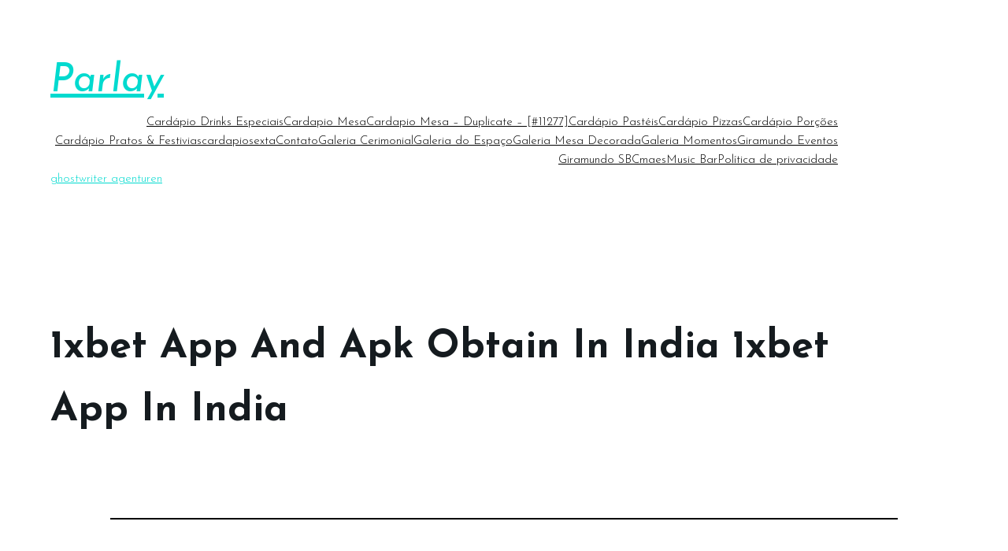

--- FILE ---
content_type: text/html; charset=UTF-8
request_url: https://giramundosbc.com.br/1xbet-app-and-apk-obtain-in-india-1xbet-app-in-31/
body_size: 31455
content:
<!DOCTYPE html>
<html lang="pt-BR">
<head>
	<meta charset="UTF-8" />
	<meta name="viewport" content="width=device-width, initial-scale=1" />
<meta name='robots' content='max-image-preview:large' />
<title>1xbet App And Apk Obtain In India 1xbet App In India &#8211; Parlay</title>
<link rel='dns-prefetch' href='//apis.google.com' />
<link rel="alternate" type="application/rss+xml" title="Feed para Parlay &raquo;" href="https://giramundosbc.com.br/feed/" />
<link rel="alternate" type="application/rss+xml" title="Feed de comentários para Parlay &raquo;" href="https://giramundosbc.com.br/comments/feed/" />
<link rel="alternate" type="application/rss+xml" title="Feed de comentários para Parlay &raquo; 1xbet App And Apk Obtain In India 1xbet App In India" href="https://giramundosbc.com.br/1xbet-app-and-apk-obtain-in-india-1xbet-app-in-31/feed/" />
<script>
window._wpemojiSettings = {"baseUrl":"https:\/\/s.w.org\/images\/core\/emoji\/14.0.0\/72x72\/","ext":".png","svgUrl":"https:\/\/s.w.org\/images\/core\/emoji\/14.0.0\/svg\/","svgExt":".svg","source":{"concatemoji":"https:\/\/giramundosbc.com.br\/wp-includes\/js\/wp-emoji-release.min.js?ver=6.4"}};
/*! This file is auto-generated */
!function(i,n){var o,s,e;function c(e){try{var t={supportTests:e,timestamp:(new Date).valueOf()};sessionStorage.setItem(o,JSON.stringify(t))}catch(e){}}function p(e,t,n){e.clearRect(0,0,e.canvas.width,e.canvas.height),e.fillText(t,0,0);var t=new Uint32Array(e.getImageData(0,0,e.canvas.width,e.canvas.height).data),r=(e.clearRect(0,0,e.canvas.width,e.canvas.height),e.fillText(n,0,0),new Uint32Array(e.getImageData(0,0,e.canvas.width,e.canvas.height).data));return t.every(function(e,t){return e===r[t]})}function u(e,t,n){switch(t){case"flag":return n(e,"\ud83c\udff3\ufe0f\u200d\u26a7\ufe0f","\ud83c\udff3\ufe0f\u200b\u26a7\ufe0f")?!1:!n(e,"\ud83c\uddfa\ud83c\uddf3","\ud83c\uddfa\u200b\ud83c\uddf3")&&!n(e,"\ud83c\udff4\udb40\udc67\udb40\udc62\udb40\udc65\udb40\udc6e\udb40\udc67\udb40\udc7f","\ud83c\udff4\u200b\udb40\udc67\u200b\udb40\udc62\u200b\udb40\udc65\u200b\udb40\udc6e\u200b\udb40\udc67\u200b\udb40\udc7f");case"emoji":return!n(e,"\ud83e\udef1\ud83c\udffb\u200d\ud83e\udef2\ud83c\udfff","\ud83e\udef1\ud83c\udffb\u200b\ud83e\udef2\ud83c\udfff")}return!1}function f(e,t,n){var r="undefined"!=typeof WorkerGlobalScope&&self instanceof WorkerGlobalScope?new OffscreenCanvas(300,150):i.createElement("canvas"),a=r.getContext("2d",{willReadFrequently:!0}),o=(a.textBaseline="top",a.font="600 32px Arial",{});return e.forEach(function(e){o[e]=t(a,e,n)}),o}function t(e){var t=i.createElement("script");t.src=e,t.defer=!0,i.head.appendChild(t)}"undefined"!=typeof Promise&&(o="wpEmojiSettingsSupports",s=["flag","emoji"],n.supports={everything:!0,everythingExceptFlag:!0},e=new Promise(function(e){i.addEventListener("DOMContentLoaded",e,{once:!0})}),new Promise(function(t){var n=function(){try{var e=JSON.parse(sessionStorage.getItem(o));if("object"==typeof e&&"number"==typeof e.timestamp&&(new Date).valueOf()<e.timestamp+604800&&"object"==typeof e.supportTests)return e.supportTests}catch(e){}return null}();if(!n){if("undefined"!=typeof Worker&&"undefined"!=typeof OffscreenCanvas&&"undefined"!=typeof URL&&URL.createObjectURL&&"undefined"!=typeof Blob)try{var e="postMessage("+f.toString()+"("+[JSON.stringify(s),u.toString(),p.toString()].join(",")+"));",r=new Blob([e],{type:"text/javascript"}),a=new Worker(URL.createObjectURL(r),{name:"wpTestEmojiSupports"});return void(a.onmessage=function(e){c(n=e.data),a.terminate(),t(n)})}catch(e){}c(n=f(s,u,p))}t(n)}).then(function(e){for(var t in e)n.supports[t]=e[t],n.supports.everything=n.supports.everything&&n.supports[t],"flag"!==t&&(n.supports.everythingExceptFlag=n.supports.everythingExceptFlag&&n.supports[t]);n.supports.everythingExceptFlag=n.supports.everythingExceptFlag&&!n.supports.flag,n.DOMReady=!1,n.readyCallback=function(){n.DOMReady=!0}}).then(function(){return e}).then(function(){var e;n.supports.everything||(n.readyCallback(),(e=n.source||{}).concatemoji?t(e.concatemoji):e.wpemoji&&e.twemoji&&(t(e.twemoji),t(e.wpemoji)))}))}((window,document),window._wpemojiSettings);
</script>

<style id='wp-block-site-logo-inline-css'>
.wp-block-site-logo{box-sizing:border-box;line-height:0}.wp-block-site-logo a{display:inline-block;line-height:0}.wp-block-site-logo.is-default-size img{height:auto;width:120px}.wp-block-site-logo img{height:auto;max-width:100%}.wp-block-site-logo a,.wp-block-site-logo img{border-radius:inherit}.wp-block-site-logo.aligncenter{margin-left:auto;margin-right:auto;text-align:center}.wp-block-site-logo.is-style-rounded{border-radius:9999px}
</style>
<style id='wp-block-site-title-inline-css'>
.wp-block-site-title a{color:inherit}
.wp-block-site-title{font-family: var(--wp--preset--font-family--system-font);font-size: var(--wp--preset--font-size--medium);font-weight: normal;line-height: var(--wp--custom--typography--line-height--normal);}
</style>
<style id='wp-block-group-inline-css'>
.wp-block-group{box-sizing:border-box}
</style>
<style id='wp-block-group-theme-inline-css'>
:where(.wp-block-group.has-background){padding:1.25em 2.375em}
</style>
<style id='wp-block-page-list-inline-css'>
.wp-block-navigation .wp-block-page-list{align-items:var(--navigation-layout-align,initial);background-color:inherit;display:flex;flex-direction:var(--navigation-layout-direction,initial);flex-wrap:var(--navigation-layout-wrap,wrap);justify-content:var(--navigation-layout-justify,initial)}.wp-block-navigation .wp-block-navigation-item{background-color:inherit}
</style>
<link rel='stylesheet' id='wp-block-navigation-css' href='https://giramundosbc.com.br/wp-includes/blocks/navigation/style.min.css?ver=6.4' media='all' />
<style id='wp-block-navigation-inline-css'>
.wp-block-navigation a:where(:not(.wp-element-button)){color: inherit;}
</style>
<style id='wp-block-paragraph-inline-css'>
.is-small-text{font-size:.875em}.is-regular-text{font-size:1em}.is-large-text{font-size:2.25em}.is-larger-text{font-size:3em}.has-drop-cap:not(:focus):first-letter{float:left;font-size:8.4em;font-style:normal;font-weight:100;line-height:.68;margin:.05em .1em 0 0;text-transform:uppercase}body.rtl .has-drop-cap:not(:focus):first-letter{float:none;margin-left:.1em}p.has-drop-cap.has-background{overflow:hidden}p.has-background{padding:1.25em 2.375em}:where(p.has-text-color:not(.has-link-color)) a{color:inherit}p.has-text-align-left[style*="writing-mode:vertical-lr"],p.has-text-align-right[style*="writing-mode:vertical-rl"]{rotate:180deg}
</style>
<style id='wp-block-template-part-theme-inline-css'>
.wp-block-template-part.has-background{margin-bottom:0;margin-top:0;padding:1.25em 2.375em}
</style>
<style id='wp-block-post-title-inline-css'>
.wp-block-post-title{box-sizing:border-box;word-break:break-word}.wp-block-post-title a{display:inline-block}
.wp-block-post-title{font-family: var(--wp--preset--font-family--source-serif-pro);font-size: var(--wp--custom--typography--font-size--gigantic);font-weight: 300;line-height: var(--wp--custom--typography--line-height--tiny);}
</style>
<style id='wp-block-post-featured-image-inline-css'>
.wp-block-post-featured-image{margin-left:0;margin-right:0}.wp-block-post-featured-image a{display:block;height:100%}.wp-block-post-featured-image img{box-sizing:border-box;height:auto;max-width:100%;vertical-align:bottom;width:100%}.wp-block-post-featured-image.alignfull img,.wp-block-post-featured-image.alignwide img{width:100%}.wp-block-post-featured-image .wp-block-post-featured-image__overlay.has-background-dim{background-color:#000;inset:0;position:absolute}.wp-block-post-featured-image{position:relative}.wp-block-post-featured-image .wp-block-post-featured-image__overlay.has-background-gradient{background-color:transparent}.wp-block-post-featured-image .wp-block-post-featured-image__overlay.has-background-dim-0{opacity:0}.wp-block-post-featured-image .wp-block-post-featured-image__overlay.has-background-dim-10{opacity:.1}.wp-block-post-featured-image .wp-block-post-featured-image__overlay.has-background-dim-20{opacity:.2}.wp-block-post-featured-image .wp-block-post-featured-image__overlay.has-background-dim-30{opacity:.3}.wp-block-post-featured-image .wp-block-post-featured-image__overlay.has-background-dim-40{opacity:.4}.wp-block-post-featured-image .wp-block-post-featured-image__overlay.has-background-dim-50{opacity:.5}.wp-block-post-featured-image .wp-block-post-featured-image__overlay.has-background-dim-60{opacity:.6}.wp-block-post-featured-image .wp-block-post-featured-image__overlay.has-background-dim-70{opacity:.7}.wp-block-post-featured-image .wp-block-post-featured-image__overlay.has-background-dim-80{opacity:.8}.wp-block-post-featured-image .wp-block-post-featured-image__overlay.has-background-dim-90{opacity:.9}.wp-block-post-featured-image .wp-block-post-featured-image__overlay.has-background-dim-100{opacity:1}.wp-block-post-featured-image:where(.alignleft,.alignright){width:100%}
</style>
<style id='wp-block-separator-inline-css'>
@charset "UTF-8";.wp-block-separator{border:1px solid;border-left:none;border-right:none}.wp-block-separator.is-style-dots{background:none!important;border:none;height:auto;line-height:1;text-align:center}.wp-block-separator.is-style-dots:before{color:currentColor;content:"···";font-family:serif;font-size:1.5em;letter-spacing:2em;padding-left:2em}
</style>
<style id='wp-block-separator-theme-inline-css'>
.wp-block-separator.has-css-opacity{opacity:.4}.wp-block-separator{border:none;border-bottom:2px solid;margin-left:auto;margin-right:auto}.wp-block-separator.has-alpha-channel-opacity{opacity:1}.wp-block-separator:not(.is-style-wide):not(.is-style-dots){width:100px}.wp-block-separator.has-background:not(.is-style-dots){border-bottom:none;height:1px}.wp-block-separator.has-background:not(.is-style-wide):not(.is-style-dots){height:2px}
</style>
<style id='wp-block-spacer-inline-css'>
.wp-block-spacer{clear:both}
</style>
<style id='wp-block-post-date-inline-css'>
.wp-block-post-date{box-sizing:border-box}
</style>
<style id='wp-block-post-author-inline-css'>
.wp-block-post-author{display:flex;flex-wrap:wrap}.wp-block-post-author__byline{font-size:.5em;margin-bottom:0;margin-top:0;width:100%}.wp-block-post-author__avatar{margin-right:1em}.wp-block-post-author__bio{font-size:.7em;margin-bottom:.7em}.wp-block-post-author__content{flex-basis:0;flex-grow:1}.wp-block-post-author__name{margin:0}
</style>
<style id='wp-block-post-terms-inline-css'>
.wp-block-post-terms{box-sizing:border-box}.wp-block-post-terms .wp-block-post-terms__separator{white-space:pre-wrap}
</style>
<style id='wp-block-buttons-inline-css'>
.wp-block-buttons.is-vertical{flex-direction:column}.wp-block-buttons.is-vertical>.wp-block-button:last-child{margin-bottom:0}.wp-block-buttons>.wp-block-button{display:inline-block;margin:0}.wp-block-buttons.is-content-justification-left{justify-content:flex-start}.wp-block-buttons.is-content-justification-left.is-vertical{align-items:flex-start}.wp-block-buttons.is-content-justification-center{justify-content:center}.wp-block-buttons.is-content-justification-center.is-vertical{align-items:center}.wp-block-buttons.is-content-justification-right{justify-content:flex-end}.wp-block-buttons.is-content-justification-right.is-vertical{align-items:flex-end}.wp-block-buttons.is-content-justification-space-between{justify-content:space-between}.wp-block-buttons.aligncenter{text-align:center}.wp-block-buttons:not(.is-content-justification-space-between,.is-content-justification-right,.is-content-justification-left,.is-content-justification-center) .wp-block-button.aligncenter{margin-left:auto;margin-right:auto;width:100%}.wp-block-buttons[style*=text-decoration] .wp-block-button,.wp-block-buttons[style*=text-decoration] .wp-block-button__link{text-decoration:inherit}.wp-block-buttons.has-custom-font-size .wp-block-button__link{font-size:inherit}.wp-block-button.aligncenter{text-align:center}
</style>
<style id='wp-block-button-inline-css'>
.wp-block-button__link{box-sizing:border-box;cursor:pointer;display:inline-block;text-align:center;word-break:break-word}.wp-block-button__link.aligncenter{text-align:center}.wp-block-button__link.alignright{text-align:right}:where(.wp-block-button__link){border-radius:9999px;box-shadow:none;padding:calc(.667em + 2px) calc(1.333em + 2px);text-decoration:none}.wp-block-button[style*=text-decoration] .wp-block-button__link{text-decoration:inherit}.wp-block-buttons>.wp-block-button.has-custom-width{max-width:none}.wp-block-buttons>.wp-block-button.has-custom-width .wp-block-button__link{width:100%}.wp-block-buttons>.wp-block-button.has-custom-font-size .wp-block-button__link{font-size:inherit}.wp-block-buttons>.wp-block-button.wp-block-button__width-25{width:calc(25% - var(--wp--style--block-gap, .5em)*.75)}.wp-block-buttons>.wp-block-button.wp-block-button__width-50{width:calc(50% - var(--wp--style--block-gap, .5em)*.5)}.wp-block-buttons>.wp-block-button.wp-block-button__width-75{width:calc(75% - var(--wp--style--block-gap, .5em)*.25)}.wp-block-buttons>.wp-block-button.wp-block-button__width-100{flex-basis:100%;width:100%}.wp-block-buttons.is-vertical>.wp-block-button.wp-block-button__width-25{width:25%}.wp-block-buttons.is-vertical>.wp-block-button.wp-block-button__width-50{width:50%}.wp-block-buttons.is-vertical>.wp-block-button.wp-block-button__width-75{width:75%}.wp-block-button.is-style-squared,.wp-block-button__link.wp-block-button.is-style-squared{border-radius:0}.wp-block-button.no-border-radius,.wp-block-button__link.no-border-radius{border-radius:0!important}.wp-block-button .wp-block-button__link.is-style-outline,.wp-block-button.is-style-outline>.wp-block-button__link{border:2px solid;padding:.667em 1.333em}.wp-block-button .wp-block-button__link.is-style-outline:not(.has-text-color),.wp-block-button.is-style-outline>.wp-block-button__link:not(.has-text-color){color:currentColor}.wp-block-button .wp-block-button__link.is-style-outline:not(.has-background),.wp-block-button.is-style-outline>.wp-block-button__link:not(.has-background){background-color:transparent;background-image:none}.wp-block-button .wp-block-button__link:where(.has-border-color){border-width:initial}.wp-block-button .wp-block-button__link:where([style*=border-top-color]){border-top-width:medium}.wp-block-button .wp-block-button__link:where([style*=border-right-color]){border-right-width:medium}.wp-block-button .wp-block-button__link:where([style*=border-bottom-color]){border-bottom-width:medium}.wp-block-button .wp-block-button__link:where([style*=border-left-color]){border-left-width:medium}.wp-block-button .wp-block-button__link:where([style*=border-style]){border-width:initial}.wp-block-button .wp-block-button__link:where([style*=border-top-style]){border-top-width:medium}.wp-block-button .wp-block-button__link:where([style*=border-right-style]){border-right-width:medium}.wp-block-button .wp-block-button__link:where([style*=border-bottom-style]){border-bottom-width:medium}.wp-block-button .wp-block-button__link:where([style*=border-left-style]){border-left-width:medium}
.wp-block-button .wp-block-button__link{background-color: var(--wp--preset--color--primary);border-radius: 0;color: var(--wp--preset--color--background);font-size: var(--wp--preset--font-size--medium);}
</style>
<style id='wp-emoji-styles-inline-css'>

	img.wp-smiley, img.emoji {
		display: inline !important;
		border: none !important;
		box-shadow: none !important;
		height: 1em !important;
		width: 1em !important;
		margin: 0 0.07em !important;
		vertical-align: -0.1em !important;
		background: none !important;
		padding: 0 !important;
	}
</style>
<style id='wp-block-library-inline-css'>
:root{--wp-admin-theme-color:#007cba;--wp-admin-theme-color--rgb:0,124,186;--wp-admin-theme-color-darker-10:#006ba1;--wp-admin-theme-color-darker-10--rgb:0,107,161;--wp-admin-theme-color-darker-20:#005a87;--wp-admin-theme-color-darker-20--rgb:0,90,135;--wp-admin-border-width-focus:2px;--wp-block-synced-color:#7a00df;--wp-block-synced-color--rgb:122,0,223}@media (min-resolution:192dpi){:root{--wp-admin-border-width-focus:1.5px}}.wp-element-button{cursor:pointer}:root{--wp--preset--font-size--normal:16px;--wp--preset--font-size--huge:42px}:root .has-very-light-gray-background-color{background-color:#eee}:root .has-very-dark-gray-background-color{background-color:#313131}:root .has-very-light-gray-color{color:#eee}:root .has-very-dark-gray-color{color:#313131}:root .has-vivid-green-cyan-to-vivid-cyan-blue-gradient-background{background:linear-gradient(135deg,#00d084,#0693e3)}:root .has-purple-crush-gradient-background{background:linear-gradient(135deg,#34e2e4,#4721fb 50%,#ab1dfe)}:root .has-hazy-dawn-gradient-background{background:linear-gradient(135deg,#faaca8,#dad0ec)}:root .has-subdued-olive-gradient-background{background:linear-gradient(135deg,#fafae1,#67a671)}:root .has-atomic-cream-gradient-background{background:linear-gradient(135deg,#fdd79a,#004a59)}:root .has-nightshade-gradient-background{background:linear-gradient(135deg,#330968,#31cdcf)}:root .has-midnight-gradient-background{background:linear-gradient(135deg,#020381,#2874fc)}.has-regular-font-size{font-size:1em}.has-larger-font-size{font-size:2.625em}.has-normal-font-size{font-size:var(--wp--preset--font-size--normal)}.has-huge-font-size{font-size:var(--wp--preset--font-size--huge)}.has-text-align-center{text-align:center}.has-text-align-left{text-align:left}.has-text-align-right{text-align:right}#end-resizable-editor-section{display:none}.aligncenter{clear:both}.items-justified-left{justify-content:flex-start}.items-justified-center{justify-content:center}.items-justified-right{justify-content:flex-end}.items-justified-space-between{justify-content:space-between}.screen-reader-text{clip:rect(1px,1px,1px,1px);word-wrap:normal!important;border:0;-webkit-clip-path:inset(50%);clip-path:inset(50%);height:1px;margin:-1px;overflow:hidden;padding:0;position:absolute;width:1px}.screen-reader-text:focus{clip:auto!important;background-color:#ddd;-webkit-clip-path:none;clip-path:none;color:#444;display:block;font-size:1em;height:auto;left:5px;line-height:normal;padding:15px 23px 14px;text-decoration:none;top:5px;width:auto;z-index:100000}html :where(.has-border-color){border-style:solid}html :where([style*=border-top-color]){border-top-style:solid}html :where([style*=border-right-color]){border-right-style:solid}html :where([style*=border-bottom-color]){border-bottom-style:solid}html :where([style*=border-left-color]){border-left-style:solid}html :where([style*=border-width]){border-style:solid}html :where([style*=border-top-width]){border-top-style:solid}html :where([style*=border-right-width]){border-right-style:solid}html :where([style*=border-bottom-width]){border-bottom-style:solid}html :where([style*=border-left-width]){border-left-style:solid}html :where(img[class*=wp-image-]){height:auto;max-width:100%}:where(figure){margin:0 0 1em}html :where(.is-position-sticky){--wp-admin--admin-bar--position-offset:var(--wp-admin--admin-bar--height,0px)}@media screen and (max-width:600px){html :where(.is-position-sticky){--wp-admin--admin-bar--position-offset:0px}}
</style>
<style id='global-styles-inline-css'>
body{--wp--preset--color--black: #000000;--wp--preset--color--cyan-bluish-gray: #abb8c3;--wp--preset--color--white: #ffffff;--wp--preset--color--pale-pink: #f78da7;--wp--preset--color--vivid-red: #cf2e2e;--wp--preset--color--luminous-vivid-orange: #ff6900;--wp--preset--color--luminous-vivid-amber: #fcb900;--wp--preset--color--light-green-cyan: #7bdcb5;--wp--preset--color--vivid-green-cyan: #00d084;--wp--preset--color--pale-cyan-blue: #8ed1fc;--wp--preset--color--vivid-cyan-blue: #0693e3;--wp--preset--color--vivid-purple: #9b51e0;--wp--preset--color--foreground: #000000;--wp--preset--color--background: #ffffff;--wp--preset--color--primary: #1a4548;--wp--preset--color--secondary: #ffe2c7;--wp--preset--color--tertiary: #F6F6F6;--wp--preset--gradient--vivid-cyan-blue-to-vivid-purple: linear-gradient(135deg,rgba(6,147,227,1) 0%,rgb(155,81,224) 100%);--wp--preset--gradient--light-green-cyan-to-vivid-green-cyan: linear-gradient(135deg,rgb(122,220,180) 0%,rgb(0,208,130) 100%);--wp--preset--gradient--luminous-vivid-amber-to-luminous-vivid-orange: linear-gradient(135deg,rgba(252,185,0,1) 0%,rgba(255,105,0,1) 100%);--wp--preset--gradient--luminous-vivid-orange-to-vivid-red: linear-gradient(135deg,rgba(255,105,0,1) 0%,rgb(207,46,46) 100%);--wp--preset--gradient--very-light-gray-to-cyan-bluish-gray: linear-gradient(135deg,rgb(238,238,238) 0%,rgb(169,184,195) 100%);--wp--preset--gradient--cool-to-warm-spectrum: linear-gradient(135deg,rgb(74,234,220) 0%,rgb(151,120,209) 20%,rgb(207,42,186) 40%,rgb(238,44,130) 60%,rgb(251,105,98) 80%,rgb(254,248,76) 100%);--wp--preset--gradient--blush-light-purple: linear-gradient(135deg,rgb(255,206,236) 0%,rgb(152,150,240) 100%);--wp--preset--gradient--blush-bordeaux: linear-gradient(135deg,rgb(254,205,165) 0%,rgb(254,45,45) 50%,rgb(107,0,62) 100%);--wp--preset--gradient--luminous-dusk: linear-gradient(135deg,rgb(255,203,112) 0%,rgb(199,81,192) 50%,rgb(65,88,208) 100%);--wp--preset--gradient--pale-ocean: linear-gradient(135deg,rgb(255,245,203) 0%,rgb(182,227,212) 50%,rgb(51,167,181) 100%);--wp--preset--gradient--electric-grass: linear-gradient(135deg,rgb(202,248,128) 0%,rgb(113,206,126) 100%);--wp--preset--gradient--midnight: linear-gradient(135deg,rgb(2,3,129) 0%,rgb(40,116,252) 100%);--wp--preset--gradient--vertical-secondary-to-tertiary: linear-gradient(to bottom,var(--wp--preset--color--secondary) 0%,var(--wp--preset--color--tertiary) 100%);--wp--preset--gradient--vertical-secondary-to-background: linear-gradient(to bottom,var(--wp--preset--color--secondary) 0%,var(--wp--preset--color--background) 100%);--wp--preset--gradient--vertical-tertiary-to-background: linear-gradient(to bottom,var(--wp--preset--color--tertiary) 0%,var(--wp--preset--color--background) 100%);--wp--preset--gradient--diagonal-primary-to-foreground: linear-gradient(to bottom right,var(--wp--preset--color--primary) 0%,var(--wp--preset--color--foreground) 100%);--wp--preset--gradient--diagonal-secondary-to-background: linear-gradient(to bottom right,var(--wp--preset--color--secondary) 50%,var(--wp--preset--color--background) 50%);--wp--preset--gradient--diagonal-background-to-secondary: linear-gradient(to bottom right,var(--wp--preset--color--background) 50%,var(--wp--preset--color--secondary) 50%);--wp--preset--gradient--diagonal-tertiary-to-background: linear-gradient(to bottom right,var(--wp--preset--color--tertiary) 50%,var(--wp--preset--color--background) 50%);--wp--preset--gradient--diagonal-background-to-tertiary: linear-gradient(to bottom right,var(--wp--preset--color--background) 50%,var(--wp--preset--color--tertiary) 50%);--wp--preset--font-size--small: 1rem;--wp--preset--font-size--medium: 1.125rem;--wp--preset--font-size--large: 1.75rem;--wp--preset--font-size--x-large: clamp(1.75rem, 3vw, 2.25rem);--wp--preset--font-family--system-font: -apple-system,BlinkMacSystemFont,"Segoe UI",Roboto,Oxygen-Sans,Ubuntu,Cantarell,"Helvetica Neue",sans-serif;--wp--preset--font-family--source-serif-pro: "Source Serif Pro", serif;--wp--preset--spacing--20: 0.44rem;--wp--preset--spacing--30: 0.67rem;--wp--preset--spacing--40: 1rem;--wp--preset--spacing--50: 1.5rem;--wp--preset--spacing--60: 2.25rem;--wp--preset--spacing--70: 3.38rem;--wp--preset--spacing--80: 5.06rem;--wp--preset--shadow--natural: 6px 6px 9px rgba(0, 0, 0, 0.2);--wp--preset--shadow--deep: 12px 12px 50px rgba(0, 0, 0, 0.4);--wp--preset--shadow--sharp: 6px 6px 0px rgba(0, 0, 0, 0.2);--wp--preset--shadow--outlined: 6px 6px 0px -3px rgba(255, 255, 255, 1), 6px 6px rgba(0, 0, 0, 1);--wp--preset--shadow--crisp: 6px 6px 0px rgba(0, 0, 0, 1);--wp--custom--spacing--small: max(1.25rem, 5vw);--wp--custom--spacing--medium: clamp(2rem, 8vw, calc(4 * var(--wp--style--block-gap)));--wp--custom--spacing--large: clamp(4rem, 10vw, 8rem);--wp--custom--spacing--outer: var(--wp--custom--spacing--small, 1.25rem);--wp--custom--typography--font-size--huge: clamp(2.25rem, 4vw, 2.75rem);--wp--custom--typography--font-size--gigantic: clamp(2.75rem, 6vw, 3.25rem);--wp--custom--typography--font-size--colossal: clamp(3.25rem, 8vw, 6.25rem);--wp--custom--typography--line-height--tiny: 1.15;--wp--custom--typography--line-height--small: 1.2;--wp--custom--typography--line-height--medium: 1.4;--wp--custom--typography--line-height--normal: 1.6;}body { margin: 0;--wp--style--global--content-size: 650px;--wp--style--global--wide-size: 1000px; }.wp-site-blocks > .alignleft { float: left; margin-right: 2em; }.wp-site-blocks > .alignright { float: right; margin-left: 2em; }.wp-site-blocks > .aligncenter { justify-content: center; margin-left: auto; margin-right: auto; }:where(.wp-site-blocks) > * { margin-block-start: 1.5rem; margin-block-end: 0; }:where(.wp-site-blocks) > :first-child:first-child { margin-block-start: 0; }:where(.wp-site-blocks) > :last-child:last-child { margin-block-end: 0; }body { --wp--style--block-gap: 1.5rem; }:where(body .is-layout-flow)  > :first-child:first-child{margin-block-start: 0;}:where(body .is-layout-flow)  > :last-child:last-child{margin-block-end: 0;}:where(body .is-layout-flow)  > *{margin-block-start: 1.5rem;margin-block-end: 0;}:where(body .is-layout-constrained)  > :first-child:first-child{margin-block-start: 0;}:where(body .is-layout-constrained)  > :last-child:last-child{margin-block-end: 0;}:where(body .is-layout-constrained)  > *{margin-block-start: 1.5rem;margin-block-end: 0;}:where(body .is-layout-flex) {gap: 1.5rem;}:where(body .is-layout-grid) {gap: 1.5rem;}body .is-layout-flow > .alignleft{float: left;margin-inline-start: 0;margin-inline-end: 2em;}body .is-layout-flow > .alignright{float: right;margin-inline-start: 2em;margin-inline-end: 0;}body .is-layout-flow > .aligncenter{margin-left: auto !important;margin-right: auto !important;}body .is-layout-constrained > .alignleft{float: left;margin-inline-start: 0;margin-inline-end: 2em;}body .is-layout-constrained > .alignright{float: right;margin-inline-start: 2em;margin-inline-end: 0;}body .is-layout-constrained > .aligncenter{margin-left: auto !important;margin-right: auto !important;}body .is-layout-constrained > :where(:not(.alignleft):not(.alignright):not(.alignfull)){max-width: var(--wp--style--global--content-size);margin-left: auto !important;margin-right: auto !important;}body .is-layout-constrained > .alignwide{max-width: var(--wp--style--global--wide-size);}body .is-layout-flex{display: flex;}body .is-layout-flex{flex-wrap: wrap;align-items: center;}body .is-layout-flex > *{margin: 0;}body .is-layout-grid{display: grid;}body .is-layout-grid > *{margin: 0;}body{background-color: var(--wp--preset--color--background);color: var(--wp--preset--color--foreground);font-family: var(--wp--preset--font-family--system-font);font-size: var(--wp--preset--font-size--medium);line-height: var(--wp--custom--typography--line-height--normal);padding-top: 0px;padding-right: 0px;padding-bottom: 0px;padding-left: 0px;}a:where(:not(.wp-element-button)){color: var(--wp--preset--color--foreground);text-decoration: underline;}h1{font-family: var(--wp--preset--font-family--source-serif-pro);font-size: var(--wp--custom--typography--font-size--colossal);font-weight: 300;line-height: var(--wp--custom--typography--line-height--tiny);}h2{font-family: var(--wp--preset--font-family--source-serif-pro);font-size: var(--wp--custom--typography--font-size--gigantic);font-weight: 300;line-height: var(--wp--custom--typography--line-height--small);}h3{font-family: var(--wp--preset--font-family--source-serif-pro);font-size: var(--wp--custom--typography--font-size--huge);font-weight: 300;line-height: var(--wp--custom--typography--line-height--tiny);}h4{font-family: var(--wp--preset--font-family--source-serif-pro);font-size: var(--wp--preset--font-size--x-large);font-weight: 300;line-height: var(--wp--custom--typography--line-height--tiny);}h5{font-family: var(--wp--preset--font-family--system-font);font-size: var(--wp--preset--font-size--medium);font-weight: 700;line-height: var(--wp--custom--typography--line-height--normal);text-transform: uppercase;}h6{font-family: var(--wp--preset--font-family--system-font);font-size: var(--wp--preset--font-size--medium);font-weight: 400;line-height: var(--wp--custom--typography--line-height--normal);text-transform: uppercase;}.wp-element-button, .wp-block-button__link{background-color: #32373c;border-width: 0;color: #fff;font-family: inherit;font-size: inherit;line-height: inherit;padding: calc(0.667em + 2px) calc(1.333em + 2px);text-decoration: none;}.has-black-color{color: var(--wp--preset--color--black) !important;}.has-cyan-bluish-gray-color{color: var(--wp--preset--color--cyan-bluish-gray) !important;}.has-white-color{color: var(--wp--preset--color--white) !important;}.has-pale-pink-color{color: var(--wp--preset--color--pale-pink) !important;}.has-vivid-red-color{color: var(--wp--preset--color--vivid-red) !important;}.has-luminous-vivid-orange-color{color: var(--wp--preset--color--luminous-vivid-orange) !important;}.has-luminous-vivid-amber-color{color: var(--wp--preset--color--luminous-vivid-amber) !important;}.has-light-green-cyan-color{color: var(--wp--preset--color--light-green-cyan) !important;}.has-vivid-green-cyan-color{color: var(--wp--preset--color--vivid-green-cyan) !important;}.has-pale-cyan-blue-color{color: var(--wp--preset--color--pale-cyan-blue) !important;}.has-vivid-cyan-blue-color{color: var(--wp--preset--color--vivid-cyan-blue) !important;}.has-vivid-purple-color{color: var(--wp--preset--color--vivid-purple) !important;}.has-foreground-color{color: var(--wp--preset--color--foreground) !important;}.has-background-color{color: var(--wp--preset--color--background) !important;}.has-primary-color{color: var(--wp--preset--color--primary) !important;}.has-secondary-color{color: var(--wp--preset--color--secondary) !important;}.has-tertiary-color{color: var(--wp--preset--color--tertiary) !important;}.has-black-background-color{background-color: var(--wp--preset--color--black) !important;}.has-cyan-bluish-gray-background-color{background-color: var(--wp--preset--color--cyan-bluish-gray) !important;}.has-white-background-color{background-color: var(--wp--preset--color--white) !important;}.has-pale-pink-background-color{background-color: var(--wp--preset--color--pale-pink) !important;}.has-vivid-red-background-color{background-color: var(--wp--preset--color--vivid-red) !important;}.has-luminous-vivid-orange-background-color{background-color: var(--wp--preset--color--luminous-vivid-orange) !important;}.has-luminous-vivid-amber-background-color{background-color: var(--wp--preset--color--luminous-vivid-amber) !important;}.has-light-green-cyan-background-color{background-color: var(--wp--preset--color--light-green-cyan) !important;}.has-vivid-green-cyan-background-color{background-color: var(--wp--preset--color--vivid-green-cyan) !important;}.has-pale-cyan-blue-background-color{background-color: var(--wp--preset--color--pale-cyan-blue) !important;}.has-vivid-cyan-blue-background-color{background-color: var(--wp--preset--color--vivid-cyan-blue) !important;}.has-vivid-purple-background-color{background-color: var(--wp--preset--color--vivid-purple) !important;}.has-foreground-background-color{background-color: var(--wp--preset--color--foreground) !important;}.has-background-background-color{background-color: var(--wp--preset--color--background) !important;}.has-primary-background-color{background-color: var(--wp--preset--color--primary) !important;}.has-secondary-background-color{background-color: var(--wp--preset--color--secondary) !important;}.has-tertiary-background-color{background-color: var(--wp--preset--color--tertiary) !important;}.has-black-border-color{border-color: var(--wp--preset--color--black) !important;}.has-cyan-bluish-gray-border-color{border-color: var(--wp--preset--color--cyan-bluish-gray) !important;}.has-white-border-color{border-color: var(--wp--preset--color--white) !important;}.has-pale-pink-border-color{border-color: var(--wp--preset--color--pale-pink) !important;}.has-vivid-red-border-color{border-color: var(--wp--preset--color--vivid-red) !important;}.has-luminous-vivid-orange-border-color{border-color: var(--wp--preset--color--luminous-vivid-orange) !important;}.has-luminous-vivid-amber-border-color{border-color: var(--wp--preset--color--luminous-vivid-amber) !important;}.has-light-green-cyan-border-color{border-color: var(--wp--preset--color--light-green-cyan) !important;}.has-vivid-green-cyan-border-color{border-color: var(--wp--preset--color--vivid-green-cyan) !important;}.has-pale-cyan-blue-border-color{border-color: var(--wp--preset--color--pale-cyan-blue) !important;}.has-vivid-cyan-blue-border-color{border-color: var(--wp--preset--color--vivid-cyan-blue) !important;}.has-vivid-purple-border-color{border-color: var(--wp--preset--color--vivid-purple) !important;}.has-foreground-border-color{border-color: var(--wp--preset--color--foreground) !important;}.has-background-border-color{border-color: var(--wp--preset--color--background) !important;}.has-primary-border-color{border-color: var(--wp--preset--color--primary) !important;}.has-secondary-border-color{border-color: var(--wp--preset--color--secondary) !important;}.has-tertiary-border-color{border-color: var(--wp--preset--color--tertiary) !important;}.has-vivid-cyan-blue-to-vivid-purple-gradient-background{background: var(--wp--preset--gradient--vivid-cyan-blue-to-vivid-purple) !important;}.has-light-green-cyan-to-vivid-green-cyan-gradient-background{background: var(--wp--preset--gradient--light-green-cyan-to-vivid-green-cyan) !important;}.has-luminous-vivid-amber-to-luminous-vivid-orange-gradient-background{background: var(--wp--preset--gradient--luminous-vivid-amber-to-luminous-vivid-orange) !important;}.has-luminous-vivid-orange-to-vivid-red-gradient-background{background: var(--wp--preset--gradient--luminous-vivid-orange-to-vivid-red) !important;}.has-very-light-gray-to-cyan-bluish-gray-gradient-background{background: var(--wp--preset--gradient--very-light-gray-to-cyan-bluish-gray) !important;}.has-cool-to-warm-spectrum-gradient-background{background: var(--wp--preset--gradient--cool-to-warm-spectrum) !important;}.has-blush-light-purple-gradient-background{background: var(--wp--preset--gradient--blush-light-purple) !important;}.has-blush-bordeaux-gradient-background{background: var(--wp--preset--gradient--blush-bordeaux) !important;}.has-luminous-dusk-gradient-background{background: var(--wp--preset--gradient--luminous-dusk) !important;}.has-pale-ocean-gradient-background{background: var(--wp--preset--gradient--pale-ocean) !important;}.has-electric-grass-gradient-background{background: var(--wp--preset--gradient--electric-grass) !important;}.has-midnight-gradient-background{background: var(--wp--preset--gradient--midnight) !important;}.has-vertical-secondary-to-tertiary-gradient-background{background: var(--wp--preset--gradient--vertical-secondary-to-tertiary) !important;}.has-vertical-secondary-to-background-gradient-background{background: var(--wp--preset--gradient--vertical-secondary-to-background) !important;}.has-vertical-tertiary-to-background-gradient-background{background: var(--wp--preset--gradient--vertical-tertiary-to-background) !important;}.has-diagonal-primary-to-foreground-gradient-background{background: var(--wp--preset--gradient--diagonal-primary-to-foreground) !important;}.has-diagonal-secondary-to-background-gradient-background{background: var(--wp--preset--gradient--diagonal-secondary-to-background) !important;}.has-diagonal-background-to-secondary-gradient-background{background: var(--wp--preset--gradient--diagonal-background-to-secondary) !important;}.has-diagonal-tertiary-to-background-gradient-background{background: var(--wp--preset--gradient--diagonal-tertiary-to-background) !important;}.has-diagonal-background-to-tertiary-gradient-background{background: var(--wp--preset--gradient--diagonal-background-to-tertiary) !important;}.has-small-font-size{font-size: var(--wp--preset--font-size--small) !important;}.has-medium-font-size{font-size: var(--wp--preset--font-size--medium) !important;}.has-large-font-size{font-size: var(--wp--preset--font-size--large) !important;}.has-x-large-font-size{font-size: var(--wp--preset--font-size--x-large) !important;}.has-system-font-font-family{font-family: var(--wp--preset--font-family--system-font) !important;}.has-source-serif-pro-font-family{font-family: var(--wp--preset--font-family--source-serif-pro) !important;}
</style>
<style id='core-block-supports-inline-css'>
.wp-container-core-navigation-layout-1.wp-container-core-navigation-layout-1{justify-content:flex-end;}.wp-container-core-group-layout-2.wp-container-core-group-layout-2{justify-content:space-between;}.wp-container-core-group-layout-8.wp-container-core-group-layout-8{justify-content:space-between;}
</style>
<style id='wp-block-template-skip-link-inline-css'>

		.skip-link.screen-reader-text {
			border: 0;
			clip: rect(1px,1px,1px,1px);
			clip-path: inset(50%);
			height: 1px;
			margin: -1px;
			overflow: hidden;
			padding: 0;
			position: absolute !important;
			width: 1px;
			word-wrap: normal !important;
		}

		.skip-link.screen-reader-text:focus {
			background-color: #eee;
			clip: auto !important;
			clip-path: none;
			color: #444;
			display: block;
			font-size: 1em;
			height: auto;
			left: 5px;
			line-height: normal;
			padding: 15px 23px 14px;
			text-decoration: none;
			top: 5px;
			width: auto;
			z-index: 100000;
		}
</style>
<link rel='stylesheet' id='518f888d9-css' href='https://giramundosbc.com.br/wp-content/uploads/essential-addons-elementor/734e5f942.min.css?ver=1769121171' media='all' />
<link rel='stylesheet' id='hfe-style-css' href='https://giramundosbc.com.br/wp-content/plugins/header-footer-elementor/assets/css/header-footer-elementor.css?ver=1.6.9' media='all' />
<link rel='stylesheet' id='elementor-icons-css' href='https://giramundosbc.com.br/wp-content/plugins/elementor/assets/lib/eicons/css/elementor-icons.min.css?ver=5.14.0' media='all' />
<link rel='stylesheet' id='elementor-frontend-css' href='https://giramundosbc.com.br/wp-content/uploads/elementor/css/custom-frontend.min.css?ver=1748825379' media='all' />
<link rel='stylesheet' id='elementor-post-713-css' href='https://giramundosbc.com.br/wp-content/uploads/elementor/css/post-713.css?ver=1748825379' media='all' />
<link rel='stylesheet' id='elementor-pro-css' href='https://giramundosbc.com.br/wp-content/uploads/elementor/css/custom-pro-frontend.min.css?ver=1748825379' media='all' />
<link rel='stylesheet' id='twentytwentytwo-style-css' href='https://giramundosbc.com.br/wp-content/themes/twentytwentytwo/style.css?ver=1.1' media='all' />
<style id='twentytwentytwo-style-inline-css'>

		@font-face{
			font-family: 'Source Serif Pro';
			font-weight: 200 900;
			font-style: normal;
			font-stretch: normal;
			font-display: swap;
			src: url('https://giramundosbc.com.br/wp-content/themes/twentytwentytwo/assets/fonts/SourceSerif4Variable-Roman.ttf.woff2') format('woff2');
		}

		@font-face{
			font-family: 'Source Serif Pro';
			font-weight: 200 900;
			font-style: italic;
			font-stretch: normal;
			font-display: swap;
			src: url('https://giramundosbc.com.br/wp-content/themes/twentytwentytwo/assets/fonts/SourceSerif4Variable-Italic.ttf.woff2') format('woff2');
		}
		
</style>
<link rel='stylesheet' id='elementor-icons-ekiticons-css' href='https://giramundosbc.com.br/wp-content/plugins/elementskit-lite/modules/elementskit-icon-pack/assets/css/ekiticons.css?ver=2.5.3' media='all' />
<link rel='stylesheet' id='ekit-widget-styles-css' href='https://giramundosbc.com.br/wp-content/plugins/elementskit-lite/widgets/init/assets/css/widget-styles.css?ver=2.5.3' media='all' />
<link rel='stylesheet' id='ekit-responsive-css' href='https://giramundosbc.com.br/wp-content/plugins/elementskit-lite/widgets/init/assets/css/responsive.css?ver=2.5.3' media='all' />
<link rel='stylesheet' id='google-fonts-1-css' href='https://fonts.googleapis.com/css?family=Josefin+Sans%3A100%2C100italic%2C200%2C200italic%2C300%2C300italic%2C400%2C400italic%2C500%2C500italic%2C600%2C600italic%2C700%2C700italic%2C800%2C800italic%2C900%2C900italic&#038;display=auto&#038;ver=6.4' media='all' />
<script src="https://giramundosbc.com.br/wp-includes/js/dist/interactivity.min.js?ver=6.4" id="wp-interactivity-js" defer data-wp-strategy="defer"></script>
<script src="https://giramundosbc.com.br/wp-includes/blocks/navigation/view.min.js?ver=e3d6f3216904b5b42831" id="wp-block-navigation-view-js" defer data-wp-strategy="defer"></script>
<script src="https://giramundosbc.com.br/wp-includes/js/jquery/jquery.min.js?ver=3.7.1" id="jquery-core-js"></script>
<script src="https://giramundosbc.com.br/wp-includes/js/jquery/jquery-migrate.min.js?ver=3.4.1" id="jquery-migrate-js"></script>
<link rel="https://api.w.org/" href="https://giramundosbc.com.br/wp-json/" /><link rel="alternate" type="application/json" href="https://giramundosbc.com.br/wp-json/wp/v2/posts/5730" /><link rel="EditURI" type="application/rsd+xml" title="RSD" href="https://giramundosbc.com.br/xmlrpc.php?rsd" />
<meta name="generator" content="WordPress 6.4" />
<link rel="canonical" href="https://giramundosbc.com.br/1xbet-app-and-apk-obtain-in-india-1xbet-app-in-31/" />
<link rel='shortlink' href='https://giramundosbc.com.br/?p=5730' />
<link rel="alternate" type="application/json+oembed" href="https://giramundosbc.com.br/wp-json/oembed/1.0/embed?url=https%3A%2F%2Fgiramundosbc.com.br%2F1xbet-app-and-apk-obtain-in-india-1xbet-app-in-31%2F" />
<link rel="alternate" type="text/xml+oembed" href="https://giramundosbc.com.br/wp-json/oembed/1.0/embed?url=https%3A%2F%2Fgiramundosbc.com.br%2F1xbet-app-and-apk-obtain-in-india-1xbet-app-in-31%2F&#038;format=xml" />
		<link rel="preload" href="https://giramundosbc.com.br/wp-content/themes/twentytwentytwo/assets/fonts/SourceSerif4Variable-Roman.ttf.woff2" as="font" type="font/woff2" crossorigin>
		<link rel="icon" href="https://giramundosbc.com.br/wp-content/uploads/2022/02/cropped-LOGO_GIRAMUNDO-FAVIcon-32x32.jpg" sizes="32x32" />
<link rel="icon" href="https://giramundosbc.com.br/wp-content/uploads/2022/02/cropped-LOGO_GIRAMUNDO-FAVIcon-192x192.jpg" sizes="192x192" />
<link rel="apple-touch-icon" href="https://giramundosbc.com.br/wp-content/uploads/2022/02/cropped-LOGO_GIRAMUNDO-FAVIcon-180x180.jpg" />
<meta name="msapplication-TileImage" content="https://giramundosbc.com.br/wp-content/uploads/2022/02/cropped-LOGO_GIRAMUNDO-FAVIcon-270x270.jpg" />
</head>

<body class="post-template-default single single-post postid-5730 single-format-standard wp-embed-responsive ehf-template-twentytwentytwo ehf-stylesheet-twentytwentytwo elementor-default elementor-kit-713">

<div class="wp-site-blocks"><header class="wp-block-template-part">
<div class="wp-block-group is-layout-constrained wp-block-group-is-layout-constrained">
<div class="wp-block-group alignwide is-content-justification-space-between is-layout-flex wp-container-core-group-layout-2 wp-block-group-is-layout-flex" style="padding-top:var(--wp--custom--spacing--small, 1.25rem);padding-bottom:var(--wp--custom--spacing--large, 8rem)">
<div class="wp-block-group is-layout-flex wp-block-group-is-layout-flex">

<h1 style="font-style:italic;font-weight:400;" class="wp-block-site-title"><a href="https://giramundosbc.com.br" target="_self" rel="home">Parlay</a></h1></div>


<nav class="is-responsive items-justified-right wp-block-navigation is-content-justification-right is-layout-flex wp-container-core-navigation-layout-1 wp-block-navigation-is-layout-flex" aria-label="" 
			data-wp-interactive
			data-wp-context='{"core":{"navigation":{"overlayOpenedBy":[],"type":"overlay","roleAttribute":"","ariaLabel":"Menu"}}}'
		><button aria-haspopup="true" aria-label="Abrir menu" class="wp-block-navigation__responsive-container-open " 
			data-wp-on--click="actions.core.navigation.openMenuOnClick"
			data-wp-on--keydown="actions.core.navigation.handleMenuKeydown"
		><svg width="24" height="24" xmlns="http://www.w3.org/2000/svg" viewBox="0 0 24 24" aria-hidden="true" focusable="false"><rect x="4" y="7.5" width="16" height="1.5" /><rect x="4" y="15" width="16" height="1.5" /></svg></button>
			<div class="wp-block-navigation__responsive-container  " style="" id="modal-1" 
			data-wp-class--has-modal-open="selectors.core.navigation.isMenuOpen"
			data-wp-class--is-menu-open="selectors.core.navigation.isMenuOpen"
			data-wp-effect="effects.core.navigation.initMenu"
			data-wp-on--keydown="actions.core.navigation.handleMenuKeydown"
			data-wp-on--focusout="actions.core.navigation.handleMenuFocusout"
			tabindex="-1"
		>
				<div class="wp-block-navigation__responsive-close" tabindex="-1">
					<div class="wp-block-navigation__responsive-dialog" 
			data-wp-bind--aria-modal="selectors.core.navigation.ariaModal"
			data-wp-bind--aria-label="selectors.core.navigation.ariaLabel"
			data-wp-bind--role="selectors.core.navigation.roleAttribute"
			data-wp-effect="effects.core.navigation.focusFirstElement"
		>
							<button aria-label="Fechar menu" class="wp-block-navigation__responsive-container-close" 
			data-wp-on--click="actions.core.navigation.closeMenuOnClick"
		><svg xmlns="http://www.w3.org/2000/svg" viewBox="0 0 24 24" width="24" height="24" aria-hidden="true" focusable="false"><path d="M13 11.8l6.1-6.3-1-1-6.1 6.2-6.1-6.2-1 1 6.1 6.3-6.5 6.7 1 1 6.5-6.6 6.5 6.6 1-1z"></path></svg></button>
						<div class="wp-block-navigation__responsive-container-content" id="modal-1-content">
							<ul class="wp-block-page-list"><li class="wp-block-pages-list__item wp-block-navigation-item open-on-hover-click"><a class="wp-block-pages-list__item__link wp-block-navigation-item__content" href="https://giramundosbc.com.br/cardapio-drinks-especiais/">Cardápio Drinks Especiais</a></li><li class="wp-block-pages-list__item wp-block-navigation-item open-on-hover-click"><a class="wp-block-pages-list__item__link wp-block-navigation-item__content" href="https://giramundosbc.com.br/cardapiomesa/">Cardapio Mesa</a></li><li class="wp-block-pages-list__item wp-block-navigation-item open-on-hover-click"><a class="wp-block-pages-list__item__link wp-block-navigation-item__content" href="https://giramundosbc.com.br/cardapio-evento/">Cardapio Mesa &#8211; Duplicate &#8211; [#11277]</a></li><li class="wp-block-pages-list__item wp-block-navigation-item open-on-hover-click"><a class="wp-block-pages-list__item__link wp-block-navigation-item__content" href="https://giramundosbc.com.br/cardapio-pasteis/">Cardápio Pastéis</a></li><li class="wp-block-pages-list__item wp-block-navigation-item open-on-hover-click"><a class="wp-block-pages-list__item__link wp-block-navigation-item__content" href="https://giramundosbc.com.br/cardapio-pizzas/">Cardápio Pizzas</a></li><li class="wp-block-pages-list__item wp-block-navigation-item open-on-hover-click"><a class="wp-block-pages-list__item__link wp-block-navigation-item__content" href="https://giramundosbc.com.br/cardapio-porcoes/">Cardápio Porções</a></li><li class="wp-block-pages-list__item wp-block-navigation-item open-on-hover-click"><a class="wp-block-pages-list__item__link wp-block-navigation-item__content" href="https://giramundosbc.com.br/cardapio-pratos-festivias/">Cardápio Pratos &amp; Festivias</a></li><li class="wp-block-pages-list__item wp-block-navigation-item open-on-hover-click"><a class="wp-block-pages-list__item__link wp-block-navigation-item__content" href="https://giramundosbc.com.br/cardapio-mesa/">cardapiosexta</a></li><li class="wp-block-pages-list__item wp-block-navigation-item open-on-hover-click"><a class="wp-block-pages-list__item__link wp-block-navigation-item__content" href="https://giramundosbc.com.br/contato/">Contato</a></li><li class="wp-block-pages-list__item wp-block-navigation-item open-on-hover-click"><a class="wp-block-pages-list__item__link wp-block-navigation-item__content" href="https://giramundosbc.com.br/galeria-casamentos/">Galeria Cerimonial</a></li><li class="wp-block-pages-list__item wp-block-navigation-item open-on-hover-click"><a class="wp-block-pages-list__item__link wp-block-navigation-item__content" href="https://giramundosbc.com.br/galeria-do-espaco/">Galeria do Espaço</a></li><li class="wp-block-pages-list__item wp-block-navigation-item open-on-hover-click"><a class="wp-block-pages-list__item__link wp-block-navigation-item__content" href="https://giramundosbc.com.br/galeria-mesa-decorada/">Galeria Mesa Decorada</a></li><li class="wp-block-pages-list__item wp-block-navigation-item open-on-hover-click"><a class="wp-block-pages-list__item__link wp-block-navigation-item__content" href="https://giramundosbc.com.br/galeria-momentos/">Galeria Momentos</a></li><li class="wp-block-pages-list__item wp-block-navigation-item open-on-hover-click"><a class="wp-block-pages-list__item__link wp-block-navigation-item__content" href="https://giramundosbc.com.br/giramundo-eventos/">Giramundo Eventos</a></li><li class="wp-block-pages-list__item wp-block-navigation-item open-on-hover-click menu-item-home"><a class="wp-block-pages-list__item__link wp-block-navigation-item__content" href="https://giramundosbc.com.br/">Giramundo SBC</a></li><li class="wp-block-pages-list__item wp-block-navigation-item open-on-hover-click"><a class="wp-block-pages-list__item__link wp-block-navigation-item__content" href="https://giramundosbc.com.br/maes/">maes</a></li><li class="wp-block-pages-list__item wp-block-navigation-item open-on-hover-click"><a class="wp-block-pages-list__item__link wp-block-navigation-item__content" href="https://giramundosbc.com.br/music-bar/">Music Bar</a></li><li class="wp-block-pages-list__item wp-block-navigation-item open-on-hover-click"><a class="wp-block-pages-list__item__link wp-block-navigation-item__content" href="https://giramundosbc.com.br/politica-de-privacidade/">Política de privacidade</a></li></ul>
						</div>
					</div>
				</div>
			</div></nav>


<p><a href="https://premium-akadeule.de/">ghostwriter agenturen</a></p>
</div>
</div>
</header>


<main class="wp-block-group is-layout-flow wp-block-group-is-layout-flow">
<div class="wp-block-group is-layout-constrained wp-block-group-is-layout-constrained"><h1 style="margin-bottom:var(--wp--custom--spacing--medium, 6rem);" class="alignwide wp-block-post-title">1xbet App And Apk Obtain In India 1xbet App In India</h1>




<hr class="wp-block-separator alignwide is-style-wide"/>
</div>



<div style="height:32px" aria-hidden="true" class="wp-block-spacer"></div>


<div class="entry-content wp-block-post-content is-layout-constrained wp-block-post-content-is-layout-constrained"><h1>1xbet App And Apk Obtain In India 1xbet App In India</h1>
<p>The 1xBet for Windows supplies fast entry to all of the providers of the platform itself. We’ll undergo them within the following part of the article. On the official web site, you will note a hyperlink provided by 1xBet for downloading the Android version of the application. Immediately you follow this hyperlink; you might be already a step into the 1xBet online obtain. Downloading the APK gives you access to one of the important betting apps available.</p>
<p>So, no matter betting possibility suits your convenience and is extra appealing for you could be opted for even on your cell telephones. This means the prospect to use a broad variety of betting choices like that of using the Happy Friday, 1xRace Bets or that of partaking into the slip battles, is open to you. The 1xBet platform has so many wonderful options that you wouldn&#8217;t need to miss out on. An especially unique one Is the option to wager on the endings of films.</p>
<p>After a quantity of seconds, the software program will be put in. At the time of the 1xBet app review, gamers have been offered settlements in 20+ currencies, together with Indian rupees, US dollars, euros, British pounds. Bank and digital cards, cryptocurrency and e-wallets, mobile cost systems, and vouchers can be found for payments. Launch 1xBet com app by clicking the icon in your smartphone screen and log in. If you haven’t made a deposit but, create a deposit to access paid online casino providers.</p>
<p>These bets are positioned with none delays, unlike bets you place throughout a sport. In basic, we offer to bet on greater than 30 championships. Daily consideration is on the market to lots of of cricket matches. And in each, there are dozens extra outcomes with good odds. The 1xBet app supports several dozens of fee techniques, together with in style ones in India. The minimal deposit is simply INR a hundred, the minimum withdrawal is INR 300.</p>
<p>Licensed by the government of Curacao, it operates legally in Asia and Europe, providing 40+ sports activities to bet on pre-match and stay. From cricket to pesapallo, you’ll discover lots of of events day by day, with excessive odds and dozens of markets. Play at 4raBet in India, guess in your favorite sports activities, and withdraw winnings quick. Our staff of specialists all the time considers these elements when they release on-line cricket betting ideas. Most of the time, we&#8217;ll tell you which staff is going to win, but on some occasions, the best guess would be the over/under or a few of the player proposition bets. That’s why we additionally provide detailed online cricket betting suggestions for the BBL and the entire league’s matches.</p>
<p>You solely want 1xBet download to personally respect the brand new trump playing cards. Betting on Sports Events – 1xbet ios app obtain supplies you with video games to wager on all kinds of sporting occasions. In this, you can guess on the video games and occasions of your choice. Then, the most amazing approach to wish somebody a contented birthday is to offer them a present. If you’ve carried out the 1xBet download and also you became a day by day consumer, you’ll have free bets and promo codes.</p>
<p>There are quite a few obtainable games such as roulette, baccarat, and blackjack. When using any of the aforementioned iOS gadgets you&#8217;ll have a flawless betting expertise due to 1xBet’s well-designed cell app. After that, rather than enrolling, you will need to undergo the authorisation course of, which entails getting into your password collectively together with your personal identifier. In this state of affairs, all you have to do is be certain that downloads from unknown sources are allowed.</p>
<p>The a lot cherished Android also has the app on the market, however your Android ought to be no much less than 4.4 or higher in order that the 1xBet app Android obtain could be performed. Note that the the telephone resolution ought to be 320×480. Besides, the 1xBetAPK might solely operate on sure telephones. Therefore, should you personal an Asus, a Huawei, an HTC, a Lenovo, a Sony, a ZTE, an Acer, an LG, or a Samsung, all of them help the appliance. The game buying and selling software is certainly accessible for iOS if maybe you own a minimum of the favored iPhone 5 or possibly a newer model.</p>
<p>The benefit of the welcome bonus is the necessity of constructing a minimum deposit to get the bonus. The bonus can be utilized within 30 days of registration. The drawback is the want to give consent to receive the bonus reward, as nicely as the reality that the scheme for withdrawal of the gained money is sophisticated. When the file has been downloaded, you have to open it to complete the set up. This is where the competitions on which bets are positioned before the game begins. In the scenario with any playing device, you should select the iOS choice from the list.</p>
<p>Indian players often guess on cricket matches at 1xBet. Premier League events are featured, including teams from South Africa, Australia and England. All you want to do is log in, make a minimum deposit.</p>
<p>For the 1xBet download for Android, it&#8217;s deemed essential to have an Android model of 4.4 or larger. Moreover, the app requires the telephone resolution to be 320 x 480. Although the method of 1xBet app Android obtain is fast and simple, the APK works on certain phones only. These embody Asus, HTC, Samsung, LG, Huawei, ZTE, Lenovo, Acer, and Sony. The measurement of the app could be very low, and my cell phone isn&#8217;t the newest. That&#8217;s is why it is rather essential for me to bet with it.</p>
<p>If you need to become a new customer of 1xbet, obtain app devoted to Apple gadgets. Its interface is slightly different from the earlier application, but they&#8217;re similar in functional options. You can use all types of sports betting whereas having fun with the most effective video games in the casino section. 1xBet app is a cellular consumer for smartphones and tablets, launched by Curacao-licensed on-line casinos. It is designed for taking half in slot machines and with live sellers, participating in TV jackpot attracts, betting on sports.</p>
<ul>
<li>With the 1xbet app, customers can bet on their favourite sports activities, follow the results in real time and entry their account information.</li>
<li>So, if you want the 1xBet India APK, you&#8217;ll find a way to quickly get it.</li>
<li>I haven&#8217;t had any technical issues and I always have entry to betting.</li>
<li>So far, we’ve had great success predicting the outcomes of BBL matches.</li>
</ul>
<p>It will routinely appear on the first positions of the search. Through the geolocation of the request, you may be taken to the location model intended for Indian gamers. The demo model is designed to familiarize you with the games. Here you probably can play for digital money but can not withdraw your winnings. The demo version is great to play free of charge 4Rabet for testing software program and creating ways earlier than making a deposit. Follow the news of 4Rabet, and don’t miss the chance to get free bets.</p>
<p>The greatest odds on cricket I&#8217;ve ever seen, so even in newbie matches, you can make a fortune. I may even place bets once I get up within the morning and examine them within the evenings after work, it&#8217;s extremely handy, and I really just like the app. Usually our customers do not have issues with the 1xbet apk, but if you have problems, then most probably you forgot to update the cellular software in time. 1xbet app is out there to download on both Android and iOS-powered mobile units, together with smartphones and tablets. Downloading a free 1xbet app for on-line betting is very helpful, as you may place bets and watch live video games wherever you&#8217;re.</p>
<p>The obtainable methods may embody credit cards, debit cards, pay as you go playing cards, direct bank transfers, cheques, e-wallets, vouchers, cryptocurrencies, and more. However, not all betting websites accept all of those methods, and some may have completely different deposit and withdrawal limits than others. A single cricket sport can have dozens of markets, but not all websites are so versatile when it comes to market protection. If you solely favor betting on the match winner or over/under, you will discover those markets on practically every website. We ensure to employ analysts which would possibly be acquainted with the league or competitors they&#8217;re predicting. Our BBL consultants have spent years being the followers of the league, following up on its historical past and trends.</p>
<p>Now you&#8217;ll have the ability to strive 1xbet.in &#8211; on-line sports betting sites for different brilliant potentialities of successful excellent rewards. Now let’s go along with a couple of examples of phrases of this sort. Not everybody can use the most recent version of the 1xBet APK. You can nonetheless take pleasure in superb bonuses such as the Welcome bonus and Happy Friday offer with out having the new version of the file in your phone.</p>
<p>Also, the app is normally up to date often to see that the bugs are mounted. With the app, now you can have a constructive first-hand expertise that is method better than the 1xBet APK old version. Apple has a unique policy than Google regarding the software program that&#8217;s being developed to access on-line gambling and betting. Owners of cell devices that are based mostly on the iOS working system can obtain special 1xbet apk software instantly from the company&#8217;s software program store.</p>
<p>I have not had any technical issues and I all the time have entry to betting. The 1xBet app&#8217;s odds are a few of the best in the market. I even have found that I can get better returns on my bets compared to different betting platforms. Some individuals could marvel “But do I even need the app if I can simply place bets via 1xbet cell site? This is actually an excellent question, and to reply that, we need to current to you a comparison of the cellular website model and a 1xbet app model.</p>
<p>Wait for profitable obtain of the set up file. Go to your smartphone settings and examine the appropriate box. Users from India can legally obtain the 1xBet app and get a welcome bonus of as a lot as INR 20,000 on their first deposit. Bet365 also has an in depth FAQ section on its website, the place yow will discover solutions to the most typical questions. The FAQ part is split into totally different classes, similar to account, deposits, and withdrawals, making it straightforward to find the data you want.</p>
<p>To use the cellular website you have to go to the net casino from your smartphone and log in. After entering the non-public cabinet, extra buttons – Profile and Deposit – might be displayed. The first button offers access to non-public data, fee historical past, and promotions, and the second serves to enter the money desk. In this betting web site the registration is the one requirement you should meet to turn into eligible to make use of the reside streaming service. When you cross the registration sort, get your cell phone and open the SMS message you&#8217;ll get hold of from 1xBet. The firm will ship you a code you should enter it within the bookie’s field for this specific code.</p>
<p>Compared to the site model, they are swifter and safer. All the benefits, the wealthy choice of gadgets, easy-to-comprehend design and structure, and security flip the 1xbet app into a famend and beloved app for putting bets. It is a good alternative both for brand new bettors and professionals. After downloading the 1xbet apk for Android, you’ll have to grant permissions for the app to be put in in your device. Then, you can access your account and use it for financial transactions. You can also view your stakes and place bets out of your telephone.</p>
<p>It is a fact that the platform is type of well-liked for betting, together with in Bangladesh. In addition to sports broadcasts, the service additionally consists of the flexibility to play on-line casinos, live casinos, poker, and even several lotteries. The app is on the market for download from the official web site, and it could be put in on any Android gadget. To install the app, customers should first enable “Install unknown apps” of their phone’s settings. Once enabled, they will proceed to put in the apk file and start using 1xBet on their phones. In addition to plain bets on the victory of a particular team, 1xBet presents a selection of events that will happen in the course of the match.</p>
<p>In the center, there is a listing of popular matches in the mainline and in the Live part. You can observe sports occasions and make bets in Live mode. The mobile model of 1xBet works completely in fashionable smartphone browsers and consumes much less energy than the app.</p>
<h2>Bet App Download</h2>
<p>In truth, each thing you’d have the flexibility to see on a desktop model of the placement is accessible on the 1xBet app. When you could have made your selection go to your guess slip to point how much money you may be wagering. There are loads of strategies you could get cash into and out of your account at 1XBet.</p>
<p>The whole bonus quantity is $1500, and more, you additionally get 150 Free Spins. In a few minutes, the device will show 1xBet&#8217;s logo. Temporarily block the profile by contacting assist.</p>
<p>If you want to discover out extra, you presumably can take a glance at our 1xbet cellular on line 1 x.guess on line on line casino half. There are extra out there however you may get the concept from our itemizing – there are sufficient titles even for the veteran blackjack avid gamers to enjoy. He uses all his expertise inside the on line casino commerce to put in writing goal critiques and helpful guides. There’s little doubt that 1XBet presents one of many largest collections of video games to Canadian gamblers. And the attention-grabbing half is that nearly all of these video games are gotten from extreme builders.</p>
<p>The odds issued by sportsbooks might also change over time. This happens as a result of imbalance of bets flowing in. For instance, if too many people wager on one staff, the bookie would wish to modify the odds to make the guess for the other team extra enticing. For instance, one bookie might have the percentages of 3.10 for a given market, whereas another betting site can have odds of three.50 for that same market.</p>
<p>All your information is protected with an SSL-encryption key even in a mobile version of a website. Note that Melbet is suitable with any browser, together with Safari, Mozilla, Google Chrome, and Opera). Installing the Melbet APK on your Android system is straightforward and won’t take much time. The app is totally protected and free on your gadget. To obtain the Melbet betting app, observe the quick information below.</p>
<p>In most circumstances, the place one has earned a bonus, you get an e-mail alert informing you a few course of you should observe to say the bonus. This is coupled with a sturdy purchaser care service to data novices on tips on how to register and declare obtainable bonuses and promotions on the betting web site. It is convenient to utilize other corporations by means of the 1xBet mobi utility or the cell model. The reality is that it’s very straightforward to be understood after some time and after getting some experience, but actually, it’s a bit onerous. Read on to be taught how one can enroll and profit from presents on this betting website online. In addition to these already mentioned in sports activities and casinos, you can even guess on televised occasions, unique video games created by 1xBet, varied kinds of bingo – eg.</p>
<p>The advantage is that you could play in rupees and there&#8217;s a cell model for Android. You don’t need to do something special to win using our on-line cricket betting suggestions. Simply browse our pages to find the match you’re excited about, read via the article, and place a suggested bet on considered one of our top-rated cricket betting sites. Just like all different sports performed in the open, cricket matches can be affected by weather situations. While this is one thing many punters ignore when making their bets, our analysts all the time verify the weather forecast earlier than releasing their last cricket betting ideas.</p>
<p>After you have completed your initial deposit, the Welcome bonus is transferred into your Bonus account. Once you’ve opened your account, you’re now free to customize and create your 1xbet account. After you’ve opened it, you can click Change County or Region, which can show the drop-down menu. After this list is shown then, select the suitable region or country. All gamblers residing in India can legally use the 1xBet app.</p>
<p>The bookmaker’s office doesn&#8217;t charge a commission, but it may be stipulated by the payment system itself. Deposits are credited immediately and withdrawals take from a quantity of hours to a quantity of days. Make a betting turnover of 5 occasions the amount of the bonus. After installation is complete, a shortcut for launching the consumer will appear on the desktop and within the record of purposes. Newer smartphones and tablets additionally assure the stable operation of the 1xBet software. Owners of weaker devices can place any bets by way of the website.</p>
<p>Click the registration button within the header and create a model new account through any convenient technique in Bangladesh. Wait for the 1xBet app to install, then discover the icon on your desktop and proceed to register your account. In the entertainment catalog, you can find games by Evolution Gaming, EGT, Yggdrasil, Playson, etc.</p>
<p>Here are a variety of the actions that be accomplished on the 1xbet app Kenya. These are the options and capabilities your phone must possess for simple use of the app. In addition to this, you would possibly be also going to get an entry to the remainder of the betting company’s enjoying products. The 1xbet app Kenya is effortless to download and easy to place in. It’s favored by many punters as a outcome of it lets you bet on totally totally different sports activities activities on the go or wherever you&#8217;re.</p>
<p>The web site accepts debit and financial institution playing cards, plus eWallets, cash transfers and crypto currencies. The two payment methods that are susceptible to be of basically probably the most interest to individuals in Kenya are M-Pesa and Airtel. The bonus is available on the market after you have completed your be part of, and you want to deposit a minimum of 112 KES if you need to have the flexibility to assert a bonus. • Site takes its obligations to its prospects very significantly, and has good ranges of help. Besides, it saves your cell knowledge by eliminating the necessity to waste your web site visitors on the obtain of 1xBet app. It’s additional important whenever you don’t have entry to Wi-Fi.</p>
<p>The larger your level – the larger the cashback will be. The respective button is situated within the top left nook. The app is ready to work, and it is feasible for you to to register an account.</p>
<p>The matches of certain tournaments are highlighted in the part. We additionally supply a range of selections and the choice to create a multi event specific. Changing the model of the appliance considerations efficiency. The obtain velocity of the software, categories, video broadcasts is gradually enhancing. Errors are eliminated when launching slots, when contacting support. The full record of modifications is published on the principle web site and on the software web page in the App Store.</p>
<p>You can obtain the latest model of the APK file for Android and functions for iOS solely on our official web site. In addition, you&#8217;ll find a way to replace the appliance to the newest version via the interface. Football is one more sport you could place bets on in the Melbet software. There are all the preferred tournaments in the app, like UEFA, England FA Cup, European Championship, and lots of others.</p>
<p>That’s why we also present information articles and <a href="https://1xbetarabic.icu/1xbet-iran/"target="_blank">وكيل 1xbet</a> reviews, making sure you by no means skip any necessary happening from the cricket world. To download the software, open the original website and obtain the utility for android or through the App Store if you have an Apple device. Open the application and log in to your private account underneath particulars or register.</p>
<p>The film is made out there at no cost download on this website with out the permission of the filmmaker. This web site leaks net sequence and movies inside a day of their release, due to which the filmmakers should endure huge losses. As soon as a film is launched, it will get leaked on Filmywap after a day or two.</p>
<p>More so, signing up with 1xBet app APK obtain is not going to only give you bonuses however would, as a matter of fact, provide substantial bonuses that are value it. However, one needs to make zero to a small deposit to say all of these offers. That implies that bettors on the go, or who merely favor the cell experience, will not be restricted in any means in phrases of their betting choices or requirements.</p>
<p>For example, the world’s hottest deposit methods, corresponding to Visa, Visa Electron, MasterCard, Giropay, Entropay, PaySafe, EcoPayz, Bitcoin, etc. The service likes and respects gamers from India, so you can easily deposit rupees. Before we begin, it’s price mentioning that your iOS version must be at least iOS 9.3 minimum for easy utilization of the app. Your bonus shall be increased based on the phrases of the promo code used.</p>
<p>Casino lovers can use VIP cashback and different rewards as nicely. By choosing One-Click, Phone, or Email registration, you&#8217;ll need to enter all the mandatory data into your account. The system would require your date of start, tackle, and make contact with particulars for additional verification. This registration form requires slightly more of your personal particulars. After specifying country/city and currency, enter your e mail tackle to obtain confirmation.</p>
<p>Other places where there isn&#8217;t a chaos at all are the highlights today match stay rating today&#8217;s 1x Bet, which comes with one of the best moments of nice occasions. These kinds of quotes also have the effect of feeling significantly satisfying in the meanwhile we hear them. It feels fairly good when these temporary however correct phrases are able to summarize how we&#8217;re feeling at a precise second.</p>
<h3>Repair: Error Code Pony On Destiny 2</h3>
<p>A punter’s iOS system ought to have up to 90 Mb of memory area, 1 GB of RAM, and a 1,2 GHz processor. That is all a gambler is required to trouble about to obtain the 1xBet app on iOS successfully. You can make your bets on any tournament prematurely, or bet on a big choice of out there markets proper during the match in one click on at 1xbet cellular program. Download 1 xbet software from the official web site. I assume 1xbet apk is probably the most dependable and secure place to place bets, as everything is performed honestly and strictly controlled. Just been there lately, so many cricket occasions can be found.</p>
<p>Also, you will be given a gorgeous welcome package deal which comprises of 150 free spins and 1500 pounds. To be eligible for the welcome offer, you may be required to make a minimum deposit of 10 pounds. The versatile betting app is compatible with iPhones. Users of the iPhone 5 and trendy versions can obtain the App with none stress. Newer iPhone models are really helpful for many who want to reap the rewards of the appliance.</p>
<p>However, the most vital of all these enduring feelings and rasas is a surprise, which permeates the complete Avatar2 Movie Download movie from start to end. Yes, Cameron has devoted the last 13 years of his life to this project to find a way to deliver out the unimaginable vitality within the movie Avatar 2022 Movie Download. Avatar-2-movie-download-filmyzillaA message of oneness with nature is also current. Scientists on Earth had been in search of minerals up until this point, however now they are often seen extracting fluid from a whalefish’s mind that has anti-ageing properties. However, the group that has made the ocean its residence does not perceive this; they consider that a whale from this group has turned violent.</p>
<p>The Melbet Android App is completely free, and any participant can get it. It will also adapt to the dimensions of your display, meaning you won’t have to fret about your display. The system requirements are really low, letting any participant get it and not fear about lags.</p>
<p>From the homepage, you can access the “Mobile” part, which is in a position to give you a hyperlink to obtain the app in your particular device. The app is available for both iOS and Android devices. The cellular app provides particulars from the internet source of the official licensed bookmaker 1xbetmobileversion, and accepts bets on cyber-based sports and other sports activities.</p>
<p>After you&#8217;ve retrieved the promo code, visit the site, find the Promo code, and enter your birthday promotional code. After that, you might be prompted to play a free bet. You must affirm your account by referring to the verification email 1xbet despatched to the e-mail you entered when signing up. After you could have successfully downloaded the file After downloading, you probably can move to the set up stage. You can do this by clicking the installation prompt on your Android display screen.</p>
<p>However, you may have to make a deposit of at least €10, earlier than availing this provide. There are no particular bonus offers for cellular customers at the moment. However, all the other promotions are still available for you. The 1xBet app APK download will let you enroll on the betting web site, after which you&#8217;ll obtain a bonus. In addition, you also have a welcome provide, which is as a lot as €1500 and 150 free spins.</p>
<p>Cricket additionally has many tournaments and occasions, and there are all the time seasonal bonuses obtainable.  Lately, I actually have turn into fascinated within the casino, which additionally drew me into the application. Over the course of a month, I tried many video games in demo mode to learn how it works, which I advise you to do as properly.</p>
<p>Open it up and follow the instructions to put in the app on your gadget. With the installation, you’ll get to choose between a extensive range of sports events, reside matches, real-time odds and myriads of obtainable betting lines. Furthermore, our app lets you entry your private betting history and mobile data information as a end result of transparency is our number one precedence. For our customers from India &#038; Bangladesh, we have an unique 1xbet app promo code – 1XLINE22, which can let you start the betting process with even more pleasure.</p>
<p>Next, click on on the cell phone icon, which is located at the high left. Then click on on the Android OS symbol and the download procedure begins. But you shouldn’t neglect that you first have to go to the settings of your gadget and put a tick there in order that the device can receive information from unknown sources.</p>
<p>Our record of top casino video games in India, play on line casino games demo in fun mode and each time you may be ready, play for actual cash. Also, observe that you could enter a promo code through the registration process. If you have one, it will provide you with the chance to get numerous bonuses. Now open the app or go to the official 1xbet website and choose the registration objects. Fill in the clean fields with legitimate details about your self and full the account creation course of.</p>
<p>After the obtain of the 1XBET APK file is finished it’s time to put in the app on your mobile. After every thing that’s been mentioned and mentioned about the 1xbet software You should play around with it. 1xbet supplies technical help to customers with complaints or ideas. This can be useful when the deposit you could have made does not show up in your account.</p>
<p>Bettors can wager on 20+ sorts of sports activities, together with e-Sports. The most popular championships and matches to position bets are basketball, hockey, soccer, tennis, boxing, and horse racing tournaments. The website also offers less popular choices like darts, cricket, and volleyball. You could access fantasy sports activities games using the 1xBet betting app or website. The video games are listed in orderly columns within the foyer, with a timer on the aspect indicating when the subsequent recreation will begin.</p>
<p>It is not necessary to have a robust mobile gadget. Your phone ought to have virtually a hundred Mb of reminiscence area, 2 GB of RAM, and a 1,4 GHz processor. I decided to add my evaluate here as a result of this app deserves it. It&#8217;s in all probability the nicest and most handy betting app in all of India, and by the means in which, 1xBet is completely legal in our country. That&#8217;s why with the assistance of this app, I make my cash completely legally and withdraw it with none problems and even with none commissions! I really had no thought tips on how to use this app, and I&#8217;ll maintain playing and profitable as I want you to do the same.</p>
<p>There are two strategies of loading your wager code on 1XBET; the mobile mannequin and the website online version. Users of house windows telephones and totally different items that are neither Android or iOS can merely use the placement till a mannequin is on the market. 1xBet cell website and the app permits the bettors to not solely have an easy time placing bets nonetheless along with money out excellent rewards. You can navigate merely by means of the betting markets with none downtimes given that bookmaker has an easy-to-use interface. However, putting stay and a amount of bets using the cellular version isn’t pretty preferable as per many on-line evaluations.</p>
<p>So if you&#8217;re on the lookout for a top-notch playing experience with plenty of options and quick payouts, 7Cric is the right selection. Plus, you can easily make deposits and withdrawals utilizing in style strategies like Paytm, Google Pay, and UPI. That&#8217;s why we have named 7Cric as our Online Casino of the Month. At 7Cric, we&#8217;re devoted to making certain that our website is the go-to choice for Indian players. Players can deposit money into their account using varied methods similar to bank card, e-wallet, or financial institution switch, even crypto similar to Bitcoin.</p>
<p>The firm provides high odds and all customers are given equally good chances to win. You can read extra about this within the guidelines and regulations. There are other options for 4rabet betting which are used within the Live and Line sections. However, in case you are new to the world of betting, start with easy sports betting, analyzing and guessing the precise end result of the match. It implies that all content material and software program are offered for entertainment functions solely.</p>
</div>


<div style="height:32px" aria-hidden="true" class="wp-block-spacer"></div>



<div class="wp-block-group is-layout-constrained wp-block-group-is-layout-constrained">
<div class="wp-block-group is-layout-flex wp-block-group-is-layout-flex"><div style="font-style:italic;font-weight:400;" class="wp-block-post-date has-small-font-size"><time datetime="2023-05-15T11:14:04-03:00">maio 15, 2023</time></div>

<div class="wp-block-post-author has-small-font-size"><div class="wp-block-post-author__content"><p class="wp-block-post-author__name">Giramundo</p></div></div>

<div class="taxonomy-category wp-block-post-terms has-small-font-size"><a href="https://giramundosbc.com.br/category/blog/" rel="tag">blog</a></div>

</div>



<div style="height:32px" aria-hidden="true" class="wp-block-spacer"></div>



<hr class="wp-block-separator is-style-wide"/>


<div class="wp-block-post-comments">
<!-- You can start editing here. -->


			<!-- If comments are open, but there are no comments. -->

	
	<div id="respond" class="comment-respond">
		<h3 id="reply-title" class="comment-reply-title">Deixe um comentário <small><a rel="nofollow" id="cancel-comment-reply-link" href="/1xbet-app-and-apk-obtain-in-india-1xbet-app-in-31/#respond" style="display:none;">Cancelar resposta</a></small></h3><form action="https://giramundosbc.com.br/wp-comments-post.php" method="post" id="commentform" class="comment-form" novalidate><p class="comment-notes"><span id="email-notes">O seu endereço de e-mail não será publicado.</span> <span class="required-field-message">Campos obrigatórios são marcados com <span class="required">*</span></span></p><p class="comment-form-comment"><label for="comment">Comentário <span class="required">*</span></label> <textarea id="comment" name="comment" cols="45" rows="8" maxlength="65525" required></textarea></p><p class="comment-form-author"><label for="author">Nome <span class="required">*</span></label> <input id="author" name="author" type="text" value="" size="30" maxlength="245" autocomplete="name" required /></p>
<p class="comment-form-email"><label for="email">E-mail <span class="required">*</span></label> <input id="email" name="email" type="email" value="" size="30" maxlength="100" aria-describedby="email-notes" autocomplete="email" required /></p>
<p class="comment-form-url"><label for="url">Site</label> <input id="url" name="url" type="url" value="" size="30" maxlength="200" autocomplete="url" /></p>
<p class="comment-form-cookies-consent"><input id="wp-comment-cookies-consent" name="wp-comment-cookies-consent" type="checkbox" value="yes" /> <label for="wp-comment-cookies-consent">Salvar meus dados neste navegador para a próxima vez que eu comentar.</label></p>
<p class="form-submit wp-block-button"><input name="submit" type="submit" id="submit" class="submit wp-block-button__link wp-element-button" value="Publicar comentário" /> <input type='hidden' name='comment_post_ID' value='5730' id='comment_post_ID' />
<input type='hidden' name='comment_parent' id='comment_parent' value='0' />
</p></form>	</div><!-- #respond -->
	</div></div>
</main>


<footer class="wp-block-template-part">
<div class="wp-block-group is-layout-constrained wp-block-group-is-layout-constrained" style="padding-top:var(--wp--custom--spacing--large, 8rem)">

					<div class="wp-block-group alignfull is-layout-constrained wp-block-group-is-layout-constrained">
					<div class="wp-block-group alignwide is-content-justification-space-between is-layout-flex wp-container-core-group-layout-8 wp-block-group-is-layout-flex" style="padding-top:4rem;padding-bottom:4rem"><p class="wp-block-site-title"><a href="https://giramundosbc.com.br" target="_self" rel="home">Parlay</a></p>

					
					<p class="has-text-align-right">Orgulhosamente feito com <a href="https://br.wordpress.org" rel="nofollow">WordPress</a></p>
					</div>
					</div>
					
</div>

</footer>
</div>
<script src="https://giramundosbc.com.br/wp-includes/js/comment-reply.min.js?ver=6.4" id="comment-reply-js" async data-wp-strategy="async"></script>
<script id="wp-block-template-skip-link-js-after">
	( function() {
		var skipLinkTarget = document.querySelector( 'main' ),
			sibling,
			skipLinkTargetID,
			skipLink;

		// Early exit if a skip-link target can't be located.
		if ( ! skipLinkTarget ) {
			return;
		}

		/*
		 * Get the site wrapper.
		 * The skip-link will be injected in the beginning of it.
		 */
		sibling = document.querySelector( '.wp-site-blocks' );

		// Early exit if the root element was not found.
		if ( ! sibling ) {
			return;
		}

		// Get the skip-link target's ID, and generate one if it doesn't exist.
		skipLinkTargetID = skipLinkTarget.id;
		if ( ! skipLinkTargetID ) {
			skipLinkTargetID = 'wp--skip-link--target';
			skipLinkTarget.id = skipLinkTargetID;
		}

		// Create the skip link.
		skipLink = document.createElement( 'a' );
		skipLink.classList.add( 'skip-link', 'screen-reader-text' );
		skipLink.href = '#' + skipLinkTargetID;
		skipLink.innerHTML = 'Pular para o conteúdo';

		// Inject the skip link.
		sibling.parentElement.insertBefore( skipLink, sibling );
	}() );
	
</script>
<script src="https://apis.google.com/js/platform.js?ver=1769121171" id="eael-google-api-js"></script>
<script id="518f888d9-js-extra">
var localize = {"ajaxurl":"https:\/\/giramundosbc.com.br\/wp-admin\/admin-ajax.php","nonce":"b6e5bfb8f6","i18n":{"added":"Added ","compare":"Compare","loading":"Loading..."},"page_permalink":"https:\/\/giramundosbc.com.br\/1xbet-app-and-apk-obtain-in-india-1xbet-app-in-31\/","ParticleThemesData":{"default":"{\"particles\":{\"number\":{\"value\":160,\"density\":{\"enable\":true,\"value_area\":800}},\"color\":{\"value\":\"#ffffff\"},\"shape\":{\"type\":\"circle\",\"stroke\":{\"width\":0,\"color\":\"#000000\"},\"polygon\":{\"nb_sides\":5},\"image\":{\"src\":\"img\/github.svg\",\"width\":100,\"height\":100}},\"opacity\":{\"value\":0.5,\"random\":false,\"anim\":{\"enable\":false,\"speed\":1,\"opacity_min\":0.1,\"sync\":false}},\"size\":{\"value\":3,\"random\":true,\"anim\":{\"enable\":false,\"speed\":40,\"size_min\":0.1,\"sync\":false}},\"line_linked\":{\"enable\":true,\"distance\":150,\"color\":\"#ffffff\",\"opacity\":0.4,\"width\":1},\"move\":{\"enable\":true,\"speed\":6,\"direction\":\"none\",\"random\":false,\"straight\":false,\"out_mode\":\"out\",\"bounce\":false,\"attract\":{\"enable\":false,\"rotateX\":600,\"rotateY\":1200}}},\"interactivity\":{\"detect_on\":\"canvas\",\"events\":{\"onhover\":{\"enable\":true,\"mode\":\"repulse\"},\"onclick\":{\"enable\":true,\"mode\":\"push\"},\"resize\":true},\"modes\":{\"grab\":{\"distance\":400,\"line_linked\":{\"opacity\":1}},\"bubble\":{\"distance\":400,\"size\":40,\"duration\":2,\"opacity\":8,\"speed\":3},\"repulse\":{\"distance\":200,\"duration\":0.4},\"push\":{\"particles_nb\":4},\"remove\":{\"particles_nb\":2}}},\"retina_detect\":true}","nasa":"{\"particles\":{\"number\":{\"value\":250,\"density\":{\"enable\":true,\"value_area\":800}},\"color\":{\"value\":\"#ffffff\"},\"shape\":{\"type\":\"circle\",\"stroke\":{\"width\":0,\"color\":\"#000000\"},\"polygon\":{\"nb_sides\":5},\"image\":{\"src\":\"img\/github.svg\",\"width\":100,\"height\":100}},\"opacity\":{\"value\":1,\"random\":true,\"anim\":{\"enable\":true,\"speed\":1,\"opacity_min\":0,\"sync\":false}},\"size\":{\"value\":3,\"random\":true,\"anim\":{\"enable\":false,\"speed\":4,\"size_min\":0.3,\"sync\":false}},\"line_linked\":{\"enable\":false,\"distance\":150,\"color\":\"#ffffff\",\"opacity\":0.4,\"width\":1},\"move\":{\"enable\":true,\"speed\":1,\"direction\":\"none\",\"random\":true,\"straight\":false,\"out_mode\":\"out\",\"bounce\":false,\"attract\":{\"enable\":false,\"rotateX\":600,\"rotateY\":600}}},\"interactivity\":{\"detect_on\":\"canvas\",\"events\":{\"onhover\":{\"enable\":true,\"mode\":\"bubble\"},\"onclick\":{\"enable\":true,\"mode\":\"repulse\"},\"resize\":true},\"modes\":{\"grab\":{\"distance\":400,\"line_linked\":{\"opacity\":1}},\"bubble\":{\"distance\":250,\"size\":0,\"duration\":2,\"opacity\":0,\"speed\":3},\"repulse\":{\"distance\":400,\"duration\":0.4},\"push\":{\"particles_nb\":4},\"remove\":{\"particles_nb\":2}}},\"retina_detect\":true}","bubble":"{\"particles\":{\"number\":{\"value\":15,\"density\":{\"enable\":true,\"value_area\":800}},\"color\":{\"value\":\"#1b1e34\"},\"shape\":{\"type\":\"polygon\",\"stroke\":{\"width\":0,\"color\":\"#000\"},\"polygon\":{\"nb_sides\":6},\"image\":{\"src\":\"img\/github.svg\",\"width\":100,\"height\":100}},\"opacity\":{\"value\":0.3,\"random\":true,\"anim\":{\"enable\":false,\"speed\":1,\"opacity_min\":0.1,\"sync\":false}},\"size\":{\"value\":50,\"random\":false,\"anim\":{\"enable\":true,\"speed\":10,\"size_min\":40,\"sync\":false}},\"line_linked\":{\"enable\":false,\"distance\":200,\"color\":\"#ffffff\",\"opacity\":1,\"width\":2},\"move\":{\"enable\":true,\"speed\":8,\"direction\":\"none\",\"random\":false,\"straight\":false,\"out_mode\":\"out\",\"bounce\":false,\"attract\":{\"enable\":false,\"rotateX\":600,\"rotateY\":1200}}},\"interactivity\":{\"detect_on\":\"canvas\",\"events\":{\"onhover\":{\"enable\":false,\"mode\":\"grab\"},\"onclick\":{\"enable\":false,\"mode\":\"push\"},\"resize\":true},\"modes\":{\"grab\":{\"distance\":400,\"line_linked\":{\"opacity\":1}},\"bubble\":{\"distance\":400,\"size\":40,\"duration\":2,\"opacity\":8,\"speed\":3},\"repulse\":{\"distance\":200,\"duration\":0.4},\"push\":{\"particles_nb\":4},\"remove\":{\"particles_nb\":2}}},\"retina_detect\":true}","snow":"{\"particles\":{\"number\":{\"value\":450,\"density\":{\"enable\":true,\"value_area\":800}},\"color\":{\"value\":\"#fff\"},\"shape\":{\"type\":\"circle\",\"stroke\":{\"width\":0,\"color\":\"#000000\"},\"polygon\":{\"nb_sides\":5},\"image\":{\"src\":\"img\/github.svg\",\"width\":100,\"height\":100}},\"opacity\":{\"value\":0.5,\"random\":true,\"anim\":{\"enable\":false,\"speed\":1,\"opacity_min\":0.1,\"sync\":false}},\"size\":{\"value\":5,\"random\":true,\"anim\":{\"enable\":false,\"speed\":40,\"size_min\":0.1,\"sync\":false}},\"line_linked\":{\"enable\":false,\"distance\":500,\"color\":\"#ffffff\",\"opacity\":0.4,\"width\":2},\"move\":{\"enable\":true,\"speed\":6,\"direction\":\"bottom\",\"random\":false,\"straight\":false,\"out_mode\":\"out\",\"bounce\":false,\"attract\":{\"enable\":false,\"rotateX\":600,\"rotateY\":1200}}},\"interactivity\":{\"detect_on\":\"canvas\",\"events\":{\"onhover\":{\"enable\":true,\"mode\":\"bubble\"},\"onclick\":{\"enable\":true,\"mode\":\"repulse\"},\"resize\":true},\"modes\":{\"grab\":{\"distance\":400,\"line_linked\":{\"opacity\":0.5}},\"bubble\":{\"distance\":400,\"size\":4,\"duration\":0.3,\"opacity\":1,\"speed\":3},\"repulse\":{\"distance\":200,\"duration\":0.4},\"push\":{\"particles_nb\":4},\"remove\":{\"particles_nb\":2}}},\"retina_detect\":true}","nyan_cat":"{\"particles\":{\"number\":{\"value\":150,\"density\":{\"enable\":false,\"value_area\":800}},\"color\":{\"value\":\"#ffffff\"},\"shape\":{\"type\":\"star\",\"stroke\":{\"width\":0,\"color\":\"#000000\"},\"polygon\":{\"nb_sides\":5},\"image\":{\"src\":\"http:\/\/wiki.lexisnexis.com\/academic\/images\/f\/fb\/Itunes_podcast_icon_300.jpg\",\"width\":100,\"height\":100}},\"opacity\":{\"value\":0.5,\"random\":false,\"anim\":{\"enable\":false,\"speed\":1,\"opacity_min\":0.1,\"sync\":false}},\"size\":{\"value\":4,\"random\":true,\"anim\":{\"enable\":false,\"speed\":40,\"size_min\":0.1,\"sync\":false}},\"line_linked\":{\"enable\":false,\"distance\":150,\"color\":\"#ffffff\",\"opacity\":0.4,\"width\":1},\"move\":{\"enable\":true,\"speed\":14,\"direction\":\"left\",\"random\":false,\"straight\":true,\"out_mode\":\"out\",\"bounce\":false,\"attract\":{\"enable\":false,\"rotateX\":600,\"rotateY\":1200}}},\"interactivity\":{\"detect_on\":\"canvas\",\"events\":{\"onhover\":{\"enable\":false,\"mode\":\"grab\"},\"onclick\":{\"enable\":true,\"mode\":\"repulse\"},\"resize\":true},\"modes\":{\"grab\":{\"distance\":200,\"line_linked\":{\"opacity\":1}},\"bubble\":{\"distance\":400,\"size\":40,\"duration\":2,\"opacity\":8,\"speed\":3},\"repulse\":{\"distance\":200,\"duration\":0.4},\"push\":{\"particles_nb\":4},\"remove\":{\"particles_nb\":2}}},\"retina_detect\":true}"},"eael_translate_text":{"required_text":"is a required field","invalid_text":"Invalid","billing_text":"Billing"},"eael_login_nonce":"862a6fc72d","eael_register_nonce":"9d258294a8"};
</script>
<script src="https://giramundosbc.com.br/wp-content/uploads/essential-addons-elementor/734e5f942.min.js?ver=1769121171" id="518f888d9-js"></script>
<script src="https://giramundosbc.com.br/wp-content/plugins/elementskit-lite/libs/framework/assets/js/frontend-script.js?ver=2.5.3" id="elementskit-framework-js-frontend-js"></script>
<script id="elementskit-framework-js-frontend-js-after">
		var elementskit = {
            resturl: 'https://giramundosbc.com.br/wp-json/elementskit/v1/',
        }

		
</script>
<script src="https://giramundosbc.com.br/wp-content/plugins/elementskit-lite/widgets/init/assets/js/widget-scripts.js?ver=2.5.3" id="ekit-widget-scripts-js"></script>
</body>
</html>


<!-- Page cached by LiteSpeed Cache 7.6.2 on 2026-01-22 19:32:51 -->

--- FILE ---
content_type: text/css
request_url: https://giramundosbc.com.br/wp-content/uploads/elementor/css/post-713.css?ver=1748825379
body_size: 1187
content:
.elementor-kit-713{--e-global-color-primary:#151B1F;--e-global-color-secondary:#00DACF;--e-global-color-text:#838383;--e-global-color-accent:#00CBC0;--e-global-color-e57f7ce:#FFFFFF;--e-global-color-5792993:#B6B6B6;--e-global-color-3fef920:#00ACA4;--e-global-color-57be6f1:#DED709;--e-global-color-1c737fd:#03062A;--e-global-typography-primary-font-family:"Josefin Sans";--e-global-typography-primary-font-size:16px;--e-global-typography-primary-font-weight:300;--e-global-typography-secondary-font-family:"Josefin Sans";--e-global-typography-secondary-font-size:40px;--e-global-typography-secondary-font-weight:900;--e-global-typography-secondary-text-transform:uppercase;--e-global-typography-secondary-line-height:1.1em;--e-global-typography-text-font-family:"Josefin Sans";--e-global-typography-text-font-size:16px;--e-global-typography-text-font-weight:300;--e-global-typography-accent-font-family:"Josefin Sans";--e-global-typography-accent-font-size:14px;--e-global-typography-accent-font-weight:400;--e-global-typography-1e066b7-font-family:"Josefin Sans";--e-global-typography-1e066b7-font-size:14px;--e-global-typography-1e066b7-font-weight:600;--e-global-typography-1e066b7-text-transform:uppercase;--e-global-typography-1e066b7-letter-spacing:2px;--e-global-typography-3139f23-font-family:"Josefin Sans";--e-global-typography-3139f23-font-size:18px;--e-global-typography-3139f23-font-weight:600;--e-global-typography-32734e1-font-family:"Josefin Sans";--e-global-typography-32734e1-font-size:60px;--e-global-typography-32734e1-font-weight:900;--e-global-typography-32734e1-text-transform:uppercase;--e-global-typography-e17e386-font-family:"Josefin Sans";--e-global-typography-e17e386-font-size:19px;--e-global-typography-e17e386-font-weight:400;--e-global-typography-a9921a8-font-family:"Josefin Sans";--e-global-typography-a9921a8-font-size:18px;--e-global-typography-a9921a8-font-weight:300;--e-global-typography-cb0c223-font-family:"Josefin Sans";--e-global-typography-cb0c223-font-size:17px;--e-global-typography-cb0c223-font-weight:700;--e-global-typography-cb0c223-text-transform:uppercase;--e-global-typography-cb0c223-letter-spacing:0.5px;--e-global-typography-27e2665-font-family:"Josefin Sans";--e-global-typography-27e2665-font-size:16px;--e-global-typography-27e2665-font-weight:400;--e-global-typography-674ddd2-font-family:"Josefin Sans";--e-global-typography-674ddd2-font-size:20px;--e-global-typography-674ddd2-font-weight:700;--e-global-typography-674ddd2-text-transform:uppercase;--e-global-typography-8bd3f07-font-family:"Josefin Sans";--e-global-typography-8bd3f07-font-size:22px;--e-global-typography-8bd3f07-font-weight:700;--e-global-typography-8bd3f07-text-transform:uppercase;--e-global-typography-8bd3f07-letter-spacing:0.5px;--e-global-typography-6d9fed9-font-family:"Josefin Sans";--e-global-typography-6d9fed9-font-size:35px;--e-global-typography-6d9fed9-font-weight:600;--e-global-typography-de8e3b3-font-family:"Josefin Sans";--e-global-typography-de8e3b3-font-size:26px;--e-global-typography-de8e3b3-font-weight:700;--e-global-typography-de8e3b3-text-transform:uppercase;--e-global-typography-865787e-font-family:"Josefin Sans";--e-global-typography-865787e-font-size:18px;--e-global-typography-865787e-font-weight:700;--e-global-typography-865787e-text-transform:uppercase;--e-global-typography-865787e-letter-spacing:1px;--e-global-typography-2a85de1-font-family:"Josefin Sans";--e-global-typography-2a85de1-font-size:20px;--e-global-typography-2a85de1-font-weight:300;--e-global-typography-ab15040-font-family:"Josefin Sans";--e-global-typography-ab15040-font-size:14px;--e-global-typography-ab15040-font-weight:700;--e-global-typography-ab15040-text-transform:uppercase;--e-global-typography-ab15040-letter-spacing:0.5px;--e-global-typography-8cf8af4-font-family:"Josefin Sans";--e-global-typography-8cf8af4-font-size:18px;--e-global-typography-8cf8af4-font-weight:700;--e-global-typography-8cf8af4-text-transform:uppercase;--e-global-typography-f3d289e-font-family:"Josefin Sans";--e-global-typography-f3d289e-font-size:18px;--e-global-typography-f3d289e-font-weight:400;--e-global-typography-1dac786-font-family:"Josefin Sans";--e-global-typography-1dac786-font-size:50px;--e-global-typography-1dac786-font-weight:900;--e-global-typography-1dac786-text-transform:uppercase;--e-global-typography-1dac786-line-height:1.2em;--e-global-typography-c3e29bf-font-family:"Josefin Sans";--e-global-typography-c3e29bf-font-size:60px;--e-global-typography-c3e29bf-font-weight:900;--e-global-typography-c5dab96-font-family:"Josefin Sans";--e-global-typography-c5dab96-font-size:32px;--e-global-typography-c5dab96-font-weight:900;--e-global-typography-25899a4-font-family:"Josefin Sans";--e-global-typography-25899a4-font-size:30px;--e-global-typography-25899a4-font-weight:900;--e-global-typography-47af3d4-font-family:"Josefin Sans";--e-global-typography-47af3d4-font-size:24px;--e-global-typography-47af3d4-font-weight:900;--e-global-typography-2c49a69-font-family:"Josefin Sans";--e-global-typography-2c49a69-font-size:20px;--e-global-typography-2c49a69-font-weight:900;--e-global-typography-13a40ef-font-family:"Josefin Sans";--e-global-typography-13a40ef-font-size:16px;--e-global-typography-13a40ef-font-weight:900;font-family:var( --e-global-typography-primary-font-family ), Sans-serif;font-size:var( --e-global-typography-primary-font-size );font-weight:var( --e-global-typography-primary-font-weight );background-color:var( --e-global-color-e57f7ce );}.elementor-kit-713 a{color:var( --e-global-color-secondary );}.elementor-kit-713 a:hover{color:var( --e-global-color-primary );}.elementor-kit-713 h1{color:var( --e-global-color-primary );font-family:var( --e-global-typography-c3e29bf-font-family ), Sans-serif;font-size:var( --e-global-typography-c3e29bf-font-size );font-weight:var( --e-global-typography-c3e29bf-font-weight );line-height:var( --e-global-typography-c3e29bf-line-height );letter-spacing:var( --e-global-typography-c3e29bf-letter-spacing );word-spacing:var( --e-global-typography-c3e29bf-word-spacing );}.elementor-kit-713 h2{color:var( --e-global-color-primary );font-family:var( --e-global-typography-c5dab96-font-family ), Sans-serif;font-size:var( --e-global-typography-c5dab96-font-size );font-weight:var( --e-global-typography-c5dab96-font-weight );line-height:var( --e-global-typography-c5dab96-line-height );letter-spacing:var( --e-global-typography-c5dab96-letter-spacing );word-spacing:var( --e-global-typography-c5dab96-word-spacing );}.elementor-kit-713 h3{color:var( --e-global-color-primary );font-family:var( --e-global-typography-25899a4-font-family ), Sans-serif;font-size:var( --e-global-typography-25899a4-font-size );font-weight:var( --e-global-typography-25899a4-font-weight );line-height:var( --e-global-typography-25899a4-line-height );letter-spacing:var( --e-global-typography-25899a4-letter-spacing );word-spacing:var( --e-global-typography-25899a4-word-spacing );}.elementor-kit-713 h4{color:var( --e-global-color-primary );font-family:var( --e-global-typography-47af3d4-font-family ), Sans-serif;font-size:var( --e-global-typography-47af3d4-font-size );font-weight:var( --e-global-typography-47af3d4-font-weight );line-height:var( --e-global-typography-47af3d4-line-height );letter-spacing:var( --e-global-typography-47af3d4-letter-spacing );word-spacing:var( --e-global-typography-47af3d4-word-spacing );}.elementor-kit-713 h5{color:var( --e-global-color-primary );font-family:var( --e-global-typography-2c49a69-font-family ), Sans-serif;font-size:var( --e-global-typography-2c49a69-font-size );font-weight:var( --e-global-typography-2c49a69-font-weight );line-height:var( --e-global-typography-2c49a69-line-height );letter-spacing:var( --e-global-typography-2c49a69-letter-spacing );word-spacing:var( --e-global-typography-2c49a69-word-spacing );}.elementor-kit-713 h6{color:var( --e-global-color-primary );font-family:var( --e-global-typography-13a40ef-font-family ), Sans-serif;font-size:var( --e-global-typography-13a40ef-font-size );font-weight:var( --e-global-typography-13a40ef-font-weight );line-height:var( --e-global-typography-13a40ef-line-height );letter-spacing:var( --e-global-typography-13a40ef-letter-spacing );word-spacing:var( --e-global-typography-13a40ef-word-spacing );}.elementor-kit-713 button,.elementor-kit-713 input[type="button"],.elementor-kit-713 input[type="submit"],.elementor-kit-713 .elementor-button{font-family:var( --e-global-typography-1e066b7-font-family ), Sans-serif;font-size:var( --e-global-typography-1e066b7-font-size );font-weight:var( --e-global-typography-1e066b7-font-weight );text-transform:var( --e-global-typography-1e066b7-text-transform );line-height:var( --e-global-typography-1e066b7-line-height );letter-spacing:var( --e-global-typography-1e066b7-letter-spacing );word-spacing:var( --e-global-typography-1e066b7-word-spacing );color:var( --e-global-color-primary );background-color:var( --e-global-color-secondary );border-style:solid;border-width:0px 0px 0px 0px;border-radius:0px 0px 0px 0px;padding:20px 35px 20px 35px;}.elementor-kit-713 button:hover,.elementor-kit-713 button:focus,.elementor-kit-713 input[type="button"]:hover,.elementor-kit-713 input[type="button"]:focus,.elementor-kit-713 input[type="submit"]:hover,.elementor-kit-713 input[type="submit"]:focus,.elementor-kit-713 .elementor-button:hover,.elementor-kit-713 .elementor-button:focus{color:var( --e-global-color-secondary );background-color:var( --e-global-color-primary );}.elementor-kit-713 label{color:var( --e-global-color-primary );font-family:var( --e-global-typography-3139f23-font-family ), Sans-serif;font-size:var( --e-global-typography-3139f23-font-size );font-weight:var( --e-global-typography-3139f23-font-weight );line-height:var( --e-global-typography-3139f23-line-height );letter-spacing:var( --e-global-typography-3139f23-letter-spacing );word-spacing:var( --e-global-typography-3139f23-word-spacing );}.elementor-kit-713 input:not([type="button"]):not([type="submit"]),.elementor-kit-713 textarea,.elementor-kit-713 .elementor-field-textual{font-family:var( --e-global-typography-text-font-family ), Sans-serif;font-size:var( --e-global-typography-text-font-size );font-weight:var( --e-global-typography-text-font-weight );color:var( --e-global-color-text );border-style:solid;border-width:1px 1px 1px 1px;border-color:#EAEAEA;border-radius:0px 0px 0px 0px;}.elementor-kit-713 input:focus:not([type="button"]):not([type="submit"]),.elementor-kit-713 textarea:focus,.elementor-kit-713 .elementor-field-textual:focus{border-style:solid;border-width:1px 1px 1px 1px;border-color:#CCCCCC;}.elementor-section.elementor-section-boxed > .elementor-container{max-width:1140px;}.elementor-widget:not(:last-child){margin-bottom:20px;}{}h1.entry-title{display:var(--page-title-display);}@media(max-width:1280px){.elementor-kit-713{--e-global-typography-primary-font-size:15px;--e-global-typography-secondary-font-size:35px;--e-global-typography-text-font-size:15px;--e-global-typography-1e066b7-font-size:14px;--e-global-typography-3139f23-font-size:17px;--e-global-typography-32734e1-font-size:50px;--e-global-typography-cb0c223-font-size:16px;--e-global-typography-27e2665-font-size:15px;--e-global-typography-674ddd2-font-size:19px;--e-global-typography-8bd3f07-font-size:21px;--e-global-typography-6d9fed9-font-size:30px;--e-global-typography-de8e3b3-font-size:24px;--e-global-typography-865787e-font-size:17px;--e-global-typography-2a85de1-font-size:19px;--e-global-typography-ab15040-font-size:14px;--e-global-typography-8cf8af4-font-size:17px;--e-global-typography-1dac786-font-size:42px;--e-global-typography-c3e29bf-font-size:50px;--e-global-typography-c5dab96-font-size:31px;--e-global-typography-25899a4-font-size:28px;--e-global-typography-47af3d4-font-size:23px;--e-global-typography-2c49a69-font-size:19px;--e-global-typography-13a40ef-font-size:15px;font-size:var( --e-global-typography-primary-font-size );}.elementor-kit-713 h1{font-size:var( --e-global-typography-c3e29bf-font-size );line-height:var( --e-global-typography-c3e29bf-line-height );letter-spacing:var( --e-global-typography-c3e29bf-letter-spacing );word-spacing:var( --e-global-typography-c3e29bf-word-spacing );}.elementor-kit-713 h2{font-size:var( --e-global-typography-c5dab96-font-size );line-height:var( --e-global-typography-c5dab96-line-height );letter-spacing:var( --e-global-typography-c5dab96-letter-spacing );word-spacing:var( --e-global-typography-c5dab96-word-spacing );}.elementor-kit-713 h3{font-size:var( --e-global-typography-25899a4-font-size );line-height:var( --e-global-typography-25899a4-line-height );letter-spacing:var( --e-global-typography-25899a4-letter-spacing );word-spacing:var( --e-global-typography-25899a4-word-spacing );}.elementor-kit-713 h4{font-size:var( --e-global-typography-47af3d4-font-size );line-height:var( --e-global-typography-47af3d4-line-height );letter-spacing:var( --e-global-typography-47af3d4-letter-spacing );word-spacing:var( --e-global-typography-47af3d4-word-spacing );}.elementor-kit-713 h5{font-size:var( --e-global-typography-2c49a69-font-size );line-height:var( --e-global-typography-2c49a69-line-height );letter-spacing:var( --e-global-typography-2c49a69-letter-spacing );word-spacing:var( --e-global-typography-2c49a69-word-spacing );}.elementor-kit-713 h6{font-size:var( --e-global-typography-13a40ef-font-size );line-height:var( --e-global-typography-13a40ef-line-height );letter-spacing:var( --e-global-typography-13a40ef-letter-spacing );word-spacing:var( --e-global-typography-13a40ef-word-spacing );}.elementor-kit-713 button,.elementor-kit-713 input[type="button"],.elementor-kit-713 input[type="submit"],.elementor-kit-713 .elementor-button{font-size:var( --e-global-typography-1e066b7-font-size );line-height:var( --e-global-typography-1e066b7-line-height );letter-spacing:var( --e-global-typography-1e066b7-letter-spacing );word-spacing:var( --e-global-typography-1e066b7-word-spacing );}.elementor-kit-713 label{font-size:var( --e-global-typography-3139f23-font-size );line-height:var( --e-global-typography-3139f23-line-height );letter-spacing:var( --e-global-typography-3139f23-letter-spacing );word-spacing:var( --e-global-typography-3139f23-word-spacing );}.elementor-kit-713 input:not([type="button"]):not([type="submit"]),.elementor-kit-713 textarea,.elementor-kit-713 .elementor-field-textual{font-size:var( --e-global-typography-text-font-size );}.elementor-section.elementor-section-boxed > .elementor-container{max-width:1024px;}}@media(max-width:720px){.elementor-kit-713{--e-global-typography-primary-font-size:14px;--e-global-typography-secondary-font-size:32px;--e-global-typography-text-font-size:14px;--e-global-typography-1e066b7-font-size:13px;--e-global-typography-3139f23-font-size:16px;--e-global-typography-32734e1-font-size:45px;--e-global-typography-32734e1-line-height:1.3em;--e-global-typography-cb0c223-font-size:15px;--e-global-typography-27e2665-font-size:14px;--e-global-typography-674ddd2-font-size:18px;--e-global-typography-8bd3f07-font-size:20px;--e-global-typography-6d9fed9-font-size:26px;--e-global-typography-de8e3b3-font-size:22px;--e-global-typography-865787e-font-size:16px;--e-global-typography-2a85de1-font-size:18px;--e-global-typography-ab15040-font-size:13px;--e-global-typography-8cf8af4-font-size:16px;--e-global-typography-1dac786-font-size:35px;--e-global-typography-1dac786-line-height:1.3em;--e-global-typography-c3e29bf-font-size:40px;--e-global-typography-c5dab96-font-size:30px;--e-global-typography-25899a4-font-size:26px;--e-global-typography-47af3d4-font-size:22px;--e-global-typography-2c49a69-font-size:18px;--e-global-typography-13a40ef-font-size:14px;font-size:var( --e-global-typography-primary-font-size );}.elementor-kit-713 h1{font-size:var( --e-global-typography-c3e29bf-font-size );line-height:var( --e-global-typography-c3e29bf-line-height );letter-spacing:var( --e-global-typography-c3e29bf-letter-spacing );word-spacing:var( --e-global-typography-c3e29bf-word-spacing );}.elementor-kit-713 h2{font-size:var( --e-global-typography-c5dab96-font-size );line-height:var( --e-global-typography-c5dab96-line-height );letter-spacing:var( --e-global-typography-c5dab96-letter-spacing );word-spacing:var( --e-global-typography-c5dab96-word-spacing );}.elementor-kit-713 h3{font-size:var( --e-global-typography-25899a4-font-size );line-height:var( --e-global-typography-25899a4-line-height );letter-spacing:var( --e-global-typography-25899a4-letter-spacing );word-spacing:var( --e-global-typography-25899a4-word-spacing );}.elementor-kit-713 h4{font-size:var( --e-global-typography-47af3d4-font-size );line-height:var( --e-global-typography-47af3d4-line-height );letter-spacing:var( --e-global-typography-47af3d4-letter-spacing );word-spacing:var( --e-global-typography-47af3d4-word-spacing );}.elementor-kit-713 h5{font-size:var( --e-global-typography-2c49a69-font-size );line-height:var( --e-global-typography-2c49a69-line-height );letter-spacing:var( --e-global-typography-2c49a69-letter-spacing );word-spacing:var( --e-global-typography-2c49a69-word-spacing );}.elementor-kit-713 h6{font-size:var( --e-global-typography-13a40ef-font-size );line-height:var( --e-global-typography-13a40ef-line-height );letter-spacing:var( --e-global-typography-13a40ef-letter-spacing );word-spacing:var( --e-global-typography-13a40ef-word-spacing );}.elementor-kit-713 button,.elementor-kit-713 input[type="button"],.elementor-kit-713 input[type="submit"],.elementor-kit-713 .elementor-button{font-size:var( --e-global-typography-1e066b7-font-size );line-height:var( --e-global-typography-1e066b7-line-height );letter-spacing:var( --e-global-typography-1e066b7-letter-spacing );word-spacing:var( --e-global-typography-1e066b7-word-spacing );}.elementor-kit-713 label{font-size:var( --e-global-typography-3139f23-font-size );line-height:var( --e-global-typography-3139f23-line-height );letter-spacing:var( --e-global-typography-3139f23-letter-spacing );word-spacing:var( --e-global-typography-3139f23-word-spacing );}.elementor-kit-713 input:not([type="button"]):not([type="submit"]),.elementor-kit-713 textarea,.elementor-kit-713 .elementor-field-textual{font-size:var( --e-global-typography-text-font-size );}.elementor-section.elementor-section-boxed > .elementor-container{max-width:767px;}}